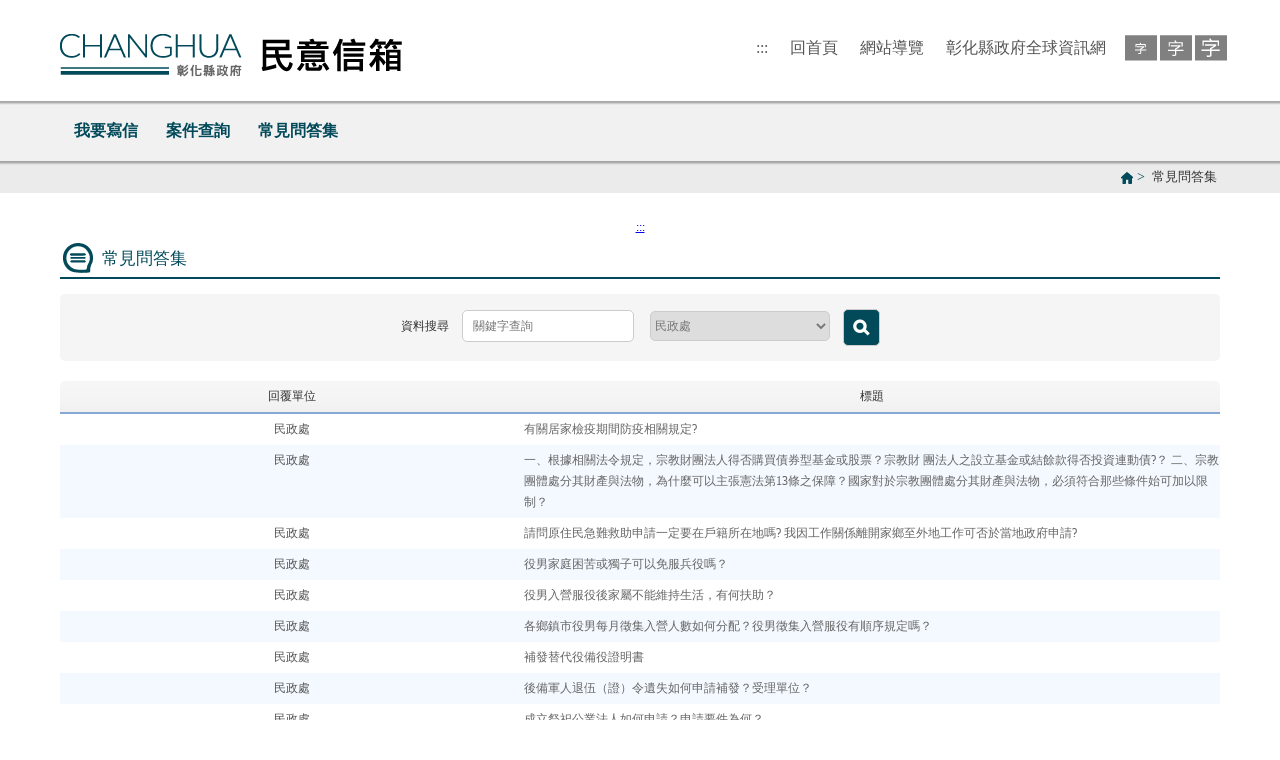

--- FILE ---
content_type: text/html; charset=utf-8
request_url: https://cmail.chcg.gov.tw/chcg_cmail/ap/06faq_a_01.aspx?schstr=&station=2&page=1
body_size: 13047
content:


<!DOCTYPE html>

<html lang="zh-hant">
<head><meta http-equiv="Content-Type" content="text/html; charset=utf-8" /><meta name="format-detection" content="telephone=no" /><meta name="viewport" content="width=device-width, initial-scale=1.0, maximum-scale=1.0, user-scalable=0" /><title>
	常見問答集-彰化縣政府線上民意信箱服務平台
</title>
  
    <script type="text/javascript">
<!--
    function MM_swapImgRestore() { //v3.0
        var i, x, a = document.MM_sr; for (i = 0; a && i < a.length && (x = a[i]) && x.oSrc; i++) x.src = x.oSrc;
    }
    function MM_preloadImages() { //v3.0
        var d = document; if (d.images) {
            if (!d.MM_p) d.MM_p = new Array();
            var i, j = d.MM_p.length, a = MM_preloadImages.arguments; for (i = 0; i < a.length; i++)
                if (a[i].indexOf("#") != 0) { d.MM_p[j] = new Image; d.MM_p[j++].src = a[i]; }
        }
    }

    function MM_findObj(n, d) { //v4.01
        var p, i, x; if (!d) d = document; if ((p = n.indexOf("?")) > 0 && parent.frames.length) {
            d = parent.frames[n.substring(p + 1)].document; n = n.substring(0, p);
        }
        if (!(x = d[n]) && d.all) x = d.all[n]; for (i = 0; !x && i < d.forms.length; i++) x = d.forms[i][n];
        for (i = 0; !x && d.layers && i < d.layers.length; i++) x = MM_findObj(n, d.layers[i].document);
        if (!x && d.getElementById) x = d.getElementById(n); return x;
    }

    function MM_swapImage() { //v3.0
        var i, j = 0, x, a = MM_swapImage.arguments; document.MM_sr = new Array; for (i = 0; i < (a.length - 2) ; i += 3)
            if ((x = MM_findObj(a[i])) != null) { document.MM_sr[j++] = x; if (!x.oSrc) x.oSrc = x.src; x.src = a[i + 2]; }
    }
    //-->
    </script>
    
    <link href="https://cmail.chcg.gov.tw/chcg_cmail/css/s.css?ver=20221106" rel="stylesheet" type="text/css" title="SmallText" media="screen,print">
    <link href="https://cmail.chcg.gov.tw/chcg_cmail/css/m.css?ver=20221106" rel="stylesheet" type="text/css" title="MediumText" media="screen,print">
    <link href="https://cmail.chcg.gov.tw/chcg_cmail/css/l.css?ver=20221106" rel="stylesheet" type="text/css" title="LargeText" media="screen,print">


    <!--20160321-->
    <!--[if gte IE 10]><!-->
    <link href="https://cmail.chcg.gov.tw/chcg_cmail/css-new/main-frme.css?ver=20221106" rel="stylesheet" type="text/css" />
    <link href="https://cmail.chcg.gov.tw/chcg_cmail/css-new/pages-frme.css?ver=20230918" rel="stylesheet" type="text/css" />
    <!--<![endif]-->

    <!--[if lt IE 10]>   
   <link href="https://cmail.chcg.gov.tw/chcg_cmail/css-new/main-frme-ie9.css?ver=20221106" rel="stylesheet" type="text/css" />   
   <link href="https://cmail.chcg.gov.tw/chcg_cmail/css-new/pages-frme-ie9.css?ver=20221106" rel="stylesheet" type="text/css" />
   <![endif]-->

    <link rel="shortcut icon" href="https://cmail.chcg.gov.tw/chcg_cmail/images-new/favicon.ico" />

    <script src="https://cmail.chcg.gov.tw/chcg_cmail/js-new/jquery-1.10.1.min.js"></script>
    <script src="https://cmail.chcg.gov.tw/chcg_cmail/js-new/top-scrolltopcontrol.js"></script>

    <!--背景-->
    <script src="https://cmail.chcg.gov.tw/chcg_cmail/js-new/parallax.js"></script>
    <script>
        //$('.parallax-window').parallax({ imageSrc: '../images-new/pages-bg.jpg' });
        //$('.parallax-mirror img').attr('alt', '背景圖');
    </script>

    <!-- mobile menu -->
    <!--[if gte IE 10]><!-->
    <link rel="stylesheet" type="text/css" href="https://cmail.chcg.gov.tw/chcg_cmail/css-new/mobile-menu.css?ver=20221106" />
    <!--<![endif]-->

    <!--[if lt IE 10]>
   <link rel="stylesheet" type="text/css" href="https://cmail.chcg.gov.tw/chcg_cmail/css-new/mobile-menu-ie9.css?ver=20221106" />   
   <![endif]-->
    <script src="https://cmail.chcg.gov.tw/chcg_cmail/js-new/mobile-menu.js"></script>

    <script src="https://cmail.chcg.gov.tw/chcg_cmail/js/font.js"></script>
    
    <noscript>
        本Script功能提供瀏覽字級大小的變更，若您的瀏覽器不支援此項功能，建議您可使用瀏覽器上方的工具列【檢視→字型】來變換字級大小的功能。
    </noscript>
    

    <style>
        .sr-only {
  position: absolute;
  width: 1px;
  height: 1px;
  padding: 0;
  margin: -1px;
  overflow: hidden;
  clip: rect(0, 0, 0, 0);
  border: 0;
}
.sr-only-focusable:active,
.sr-only-focusable:focus {
  position: static;
  width: auto;
  height: auto;
  margin: 0;
  overflow: visible;
  clip: auto;
}

    </style>
</head>
<body>
    <noscript>
        <div style="float: left; color: #f00;">
            很抱歉，網站的某些功能在JavaScript沒有啟用的狀態下無法正常使用。
        </div>
    </noscript>
    <a id="skiplink-container" href="#hypAccesskeyC" class="skiplink" title="跳到主要內容">跳到主要內容</a>
    <div class="container-main">
        <div class="mp-pusher" id="mp-pusher">


            <div class="scroller">
                
<div id="head-mobile">
    <div id="head-logo-mobile">
        <a href="https://cmail.chcg.gov.tw/chcg_cmail/index.aspx" class="head-logo-mobile" title="移至彰化縣政府 線上民意信箱"><h1>彰化縣政府 線上民意信箱</h1></a>
    </div>
    <!--head-logo-->
    <a href="#" id="trigger" class="menu-trigger" title="手機版選單" role="button">Menu</a>
                <!-- mp-menu -->
            <nav id="mp-menu" class="mp-menu" title="手機功能導覽列">
                 <div class="mp-level">
                   <a class="mp-back m-r-link" href="https://cmail.chcg.gov.tw/chcg_cmail/index.aspx" title="移至彰化縣政府 線上民意信箱">彰化縣政府 線上民意信箱 </a>
                    <ul>
                        <li class="icon icon-single-left">
                            <a href="https://cmail.chcg.gov.tw/chcg_cmail/index.aspx" title="移至首頁">首頁 </a>
                        </li>
                        <!-- 0 -->

                        <li class="icon icon-arrow-right link-next">
                            <a href="https://cmail.chcg.gov.tw/chcg_cmail/ap/01wri_a_01.aspx" title="移至我要寫信">我要寫信 </a>
                        </li>

                        <li class="icon icon-arrow-right link-next">
                            <a href="https://cmail.chcg.gov.tw/chcg_cmail/ap/02sea_a_01.aspx" title="移至案件查詢">案件查詢 </a>
                        </li>

                        <!--
                        <li class="icon icon-arrow-right link-next">
                           <a href="ap/05mail_a_01.asp"> 未確認信件區 </a>
                        </li>  
                        -->

                        <li class="icon icon-arrow-right link-next">
                            <a href="https://cmail.chcg.gov.tw/chcg_cmail/ap/06faq_a_01.aspx" title="移至常見問答集">常見問答集 </a>
                        </li>


                    </ul>

                </div>
            </nav>
            <!-- /mp-menu -->
</div>
<!--head-content-->


<header id="head-frame">
    <div id="head-frame-mid">
        <div id="head-logo">
            <a href="https://cmail.chcg.gov.tw/chcg_cmail/index.aspx" class="head-logo" title="移至彰化縣政府 線上民意信箱"><h1>彰化縣政府 線上民意信箱</h1></a>
        </div>
        <!--head-logo-->

        <div id="head-button">
            <nav id="head-guide" title="上方選單導覽列">
                <ul>
                    <li><a href="#AU" id="AU" title="上方選單" accesskey="U">:::</a> </li>
                    <li><a href="https://cmail.chcg.gov.tw/chcg_cmail/index.aspx" title="移至彰化縣政府 線上民意信箱">回首頁</a></li>
                    <li><a href="https://cmail.chcg.gov.tw/chcg_cmail/ap/sitemap.aspx" title="移至網站導覽">網站導覽</a></li>
                    <li><a href="http://www.chcg.gov.tw/" title="移至彰化縣政府全球資訊網(另開新視窗)" target="_blank">彰化縣政府全球資訊網</a></li>
                </ul>

            </nav>
            <!--head-guide-->

            <div class="page-set-size-block">
                <a href="javascript:void(0);" class="small-word" onclick="setActiveStyleSheet('SmallText', 1);fontline('wstyle');return false;" onkeypress="setActiveStyleSheet('SmallText', 1);fontline('wstyle');return false;" title="字級設定：小號字級" role="button">
                    <img src="../images-new/menu_font_s.png" alt="小" name="fss" id="fss"></a>
                <a href="javascript:void(0);" class="medium-word" onclick="setActiveStyleSheet('MediumText', 1);fontline('wstyle');return false;" onkeypress="setActiveStyleSheet('MediumText', 1);fontline('wstyle');return false;" title="字級設定：中號字級" role="button">
                    <img src="../images-new/menu_font_m_ov.png" alt="中" name="fsm" id="fsm"></a>
                <a href="javascript:void(0);" class="large-word" onclick="setActiveStyleSheet('LargeText', 1);fontline('wstyle');return false;" onkeypress="setActiveStyleSheet('LargeText', 1);fontline('wstyle');return false;" title="字級設定：大號字級" role="button">
                    <img src="../images-new/menu_font_l.png" alt="大" name="fsl" id="fsl"></a>
            </div>



        </div>
    <!--head-button-->
    </div>
</header>
<!--head-frame-->

<div id="head-menu">
    <nav id="head-menu-mid" title="功能選單導覽列">
        <ul class="nav shadow clearfix nojs" id="menu">
            <li><a href="https://cmail.chcg.gov.tw/chcg_cmail/ap/01wri_a_01.aspx" title="移至我要寫信">我要寫信 </a></li>
            <li><a href="https://cmail.chcg.gov.tw/chcg_cmail/ap/02sea_a_01.aspx" title="移至案件查詢">案件查詢 </a></li>
            <!--
          <li> <a href="https://cmail.chcg.gov.tw/chcg_cmail/ap/05mail_a_01.asp"> 未確認信件區 </a> </li>
-->
            <li><a href="https://cmail.chcg.gov.tw/chcg_cmail/ap/06faq_a_01.aspx" title="移至常見問答集">常見問答集 </a></li>
        </ul>
    </nav>
</div>


<!-- head -->



                
                <form method="post" action="./06faq_a_01.aspx?schstr=&amp;station=2&amp;page=1" id="form1">
<div class="aspNetHidden">
<input type="hidden" name="__EVENTTARGET" id="__EVENTTARGET" value="" />
<input type="hidden" name="__EVENTARGUMENT" id="__EVENTARGUMENT" value="" />
<input type="hidden" name="__VIEWSTATE" id="__VIEWSTATE" value="/wEPDwULLTIwODQyNDkwMzUPZBYCZg9kFgICAg9kFgICAw9kFgJmD2QWAmYPZBYGAgMPEGQQFSEOPT3oq4vpgbjmk4c9PT0J5rCR5pS/6JmVCeiyoeaUv+iZlQnlu7roqK3omZUY57aT5r+f5pqo57ag6IO955m85bGV6JmVCeaVmeiCsuiZlQnlt6Xli5nomZUJ5Lqk6YCa6JmVD+awtOWIqeizh+a6kOiZlRjln47luILmmqjop4DlhYnnmbzlsZXomZUJ5Zyw5pS/6JmVCei+sualreiZlQnnpL7mnIPomZUJ5Yue5bel6JmVD+mdkuW5tOeZvOWxleiZlQnmlrDogZ7omZUJ6KGM5pS/6JmVCeioiOeVq+iZlQnmlL/poqjomZUJ5Lq65LqL6JmVCeS4u+ioiOiZlQnorablr5/lsYAJ6KGb55Sf5bGAD+WcsOaWueeoheWLmeWxgA/[base64]/cXVlX3Nubz00NTAxOCvmnInpl5zlsYXlrrbmqqLnlqvmnJ/plpPpmLLnlqvnm7jpl5zopo/lrpo/K+aciemXnOWxheWutuaqoueWq+acn+mWk+mYsueWq+ebuOmXnOimj+Wumj9kAgEPZBYCZg8VBAnmsJHmlL/[base64]/lnIvlrrblsI3mlrzlrpfmlZnlnJjpq5TomZXliIblhbbosqHnlKLoiIfms5XnianvvIzlv4XpoIjnrKblkIjpgqPkupvmop3ku7blp4vlj6/liqDku6XpmZDliLbvvJ/[base64]/lnIvlrrblsI3mlrzlrpfmlZnlnJjpq5TomZXliIblhbbosqHnlKLoiIfms5XnianvvIzlv4XpoIjnrKblkIjpgqPkupvmop3ku7blp4vlj6/liqDku6XpmZDliLbvvJ9kAgIPZBYCZg8VBAnmsJHmlL/omZUdMDZmYXFfYV8wMi5hc3B4P3F1ZV9zbm89NDQzMzmLAeiri+WVj+WOn+S9j+awkeaApembo+aVkeWKqeeUs+iri+S4gOWumuimgeWcqOaItuexjeaJgOWcqOWcsOWXjj8NCuaIkeWboOW3peS9nOmXnOS/gumboumWi+WutumEieiHs+WkluWcsOW3peS9nOWPr+WQpuaWvOeVtuWcsOaUv+W6nOeUs+iriz+LAeiri+WVj+WOn+S9j+awkeaApembo+aVkeWKqeeUs+iri+S4gOWumuimgeWcqOaItuexjeaJgOWcqOWcsOWXjj8NCuaIkeWboOW3peS9nOmXnOS/gumboumWi+WutumEieiHs+WkluWcsOW3peS9nOWPr+WQpuaWvOeVtuWcsOaUv+W6nOeUs+iriz9kAgMPZBYCZg8VBAnmsJHmlL/[base64]/cXVlX3Nubz00Mzg2Nj/lvbnnlLflhaXnh5/mnI3lvbnlvozlrrblsazkuI3og73ntq3mjIHnlJ/mtLvvvIzmnInkvZXmibbliqnvvJ8/5b2555S35YWl54ef5pyN5b255b6M5a625bGs5LiN6IO957at5oyB55Sf5rS777yM5pyJ5L2V5om25Yqp77yfZAIFD2QWAmYPFQQJ5rCR5pS/[base64]/mnIjlvrXpm4blhaXnh5/kurrmlbjlpoLkvZXliIbphY3vvJ/lvbnnlLflvrXpm4blhaXnh5/mnI3lvbnmnInpoIbluo/opo/lrprll47vvJ9kAgYPZBYCZg8VBAnmsJHmlL/omZUdMDZmYXFfYV8wMi5hc3B4P3F1ZV9zbm89NDM4NjQe6KOc55m85pu/5Luj5b255YKZ5b256K2J5piO5pu4HuijnOeZvOabv+S7o+W9ueWCmeW9ueitieaYjuabuGQCBw9kFgJmDxUECeawkeaUv+iZlR0wNmZhcV9hXzAyLmFzcHg/cXVlX3Nubz00Mzg2Mkjlvozlgpnou43kurrpgIDkvI3vvIjorYnvvInku6TpgbrlpLHlpoLkvZXnlLPoq4voo5znmbzvvJ/lj5fnkIbllq7kvY3vvJ9I5b6M5YKZ6LuN5Lq66YCA5LyN77yI6K2J77yJ5Luk6YG65aSx5aaC5L2V55Sz6KuL6KOc55m877yf5Y+X55CG5Zau5L2N77yfZAIID2QWAmYPFQQJ5rCR5pS/6JmVHTA2ZmFxX2FfMDIuYXNweD9xdWVfc25vPTQzODYwPOaIkOeri+elreelgOWFrOalreazleS6uuWmguS9leeUs+iri++8n+eUs+iri+imgeS7tueCuuS9le+8nzzmiJDnq4vnpa3npYDlhazmpa3ms5XkurrlpoLkvZXnlLPoq4vvvJ/nlLPoq4vopoHku7bngrrkvZXvvJ9kAgkPZBYCZg8VBAnmsJHmlL/[base64]/5bqc5rCR5pS/5Zau5L2N55Sz5aCx5LmL56We5piO5pyD77yM5YW25omA5pyJ5Zyf5Zyw5oiW5bu654mp77yM5aaC5pyq5ZCR5Zyw5pS/[base64]/[base64]" />
</div>

<script type="text/javascript">
//<![CDATA[
var theForm = document.forms['form1'];
if (!theForm) {
    theForm = document.form1;
}
function __doPostBack(eventTarget, eventArgument) {
    if (!theForm.onsubmit || (theForm.onsubmit() != false)) {
        theForm.__EVENTTARGET.value = eventTarget;
        theForm.__EVENTARGUMENT.value = eventArgument;
        theForm.submit();
    }
}
//]]>
</script>



<script src="/chcg_cmail/ScriptResource.axd?d=1LGy9WUFiOFFiBj2XKq0n_0EUM5o50LIkO9nSl4e7QN8kFATqqo2qzrhDpFB94mcqhT3hzWLrC13lm5BFGKR4Tt1iUoBgIoF53n2TO844PyVHdQ3z0lboKTewa3ynqMSmh3wM130TO3tiskKxcDn2bjrKXIcUZEjP8dGCXUL9QgDHoDlarHUzFgIY4t5DGUX0&amp;t=5c0e0825" type="text/javascript"></script>
<script type="text/javascript">
//<![CDATA[
if (typeof(Sys) === 'undefined') throw new Error('ASP.NET Ajax 用戶端架構無法載入。');
//]]>
</script>

<div class="aspNetHidden">

	<input type="hidden" name="__VIEWSTATEGENERATOR" id="__VIEWSTATEGENERATOR" value="62F1B3A2" />
	<input type="hidden" name="__EVENTVALIDATION" id="__EVENTVALIDATION" value="/wEdACTu8p96q13MaLr+AeIRA1dQ8OoFfR6MQ1dOoKyXWPbTV3ZJYOFPrY03/zO84zi6mXtbCsd0n0bhA3Dg9JgHvRpVJEdpEhtC9gN7/IbzYV9Favcfk2u9Rkj36fEYYvDmD+Te/bw4o2vpZJ/Lodufggohr2hkYm8HzzgAZu6ckMWeP+UkW4HXfJ+4nGjhfeQsiVvBFg9iEBz4dwNpMWGaXjKibQH0XDJZ98FS2OAtD3/Dewcmh8xmLuwkV9JmtD51uKnn5xLRs4EpdLzwY0nFOy7qu7QMa0jLcp5fupnubHmy+LjhId18dMEvq/hRnebALIwMViWxl3LnZ/oKbYnuBqIQx2Gz/GO9jLuwCVbSRqFfaAtAi2WV5y7rgoiRp8kAZcVE/qGn3d6fcl9GQvrHw/maFT9LCJfYGldqsz2oi/fox9MFWytVqLyae4wroN+UbNphmZfQ6HScSEGyG3Zg/[base64]/V2/I43H1xWAO2praR7dtdVhIzsH1abZJBH16OmMppifS6NRfHMePKqWHEOIxnjtMGmNgl06MQ==" />
</div>
                     
                    
    <div id="location-frame">
        <div id="location-frame-mid">

            <div class="location-block">
                <a href="https://cmail.chcg.gov.tw/chcg_cmail/index.aspx" class="home" title="回首頁">首頁 </a>&gt; <a href="https://cmail.chcg.gov.tw/chcg_cmail/ap/06faq_a_01.aspx" title="移至案件查詢">常見問答集</a>
            </div>

        </div>
    </div>
    <!--location-frame-->

    <div id="ContentPlaceHolder1_UpdatePanel1">
	


            <div class="pages-content">
                <div class="pages-content-mid">
                    <a href="#hypAccesskeyC" id="hypAccesskeyC" title="中間主要內容區" accesskey="C" class="accesskey-hide">:::</a>
                    <div class="pages-title-04">
                        <h2>常見問答集</h2>
                    </div>
                    <!--pages-title-->

                    <div class="pg-06-qa">
                        <div class="search-from arc">
                            <div class="text">
                                <label for="schstr">資料搜尋</label>
                            </div>
                            <div class="search-key">
                                <input name="ctl00$ContentPlaceHolder1$schstr" type="text" id="ContentPlaceHolder1_schstr" title="關鍵字查詢" placeholder="關鍵字查詢" />
                            </div>

                            <div class="search-select">
                                <label for="station">選擇單位</label>
                                <select name="ctl00$ContentPlaceHolder1$station" id="station">
		<option value="">==請選擇===</option>
		<option selected="selected" value="2">民政處</option>
		<option value="3">財政處</option>
		<option value="4">建設處</option>
		<option value="47">經濟暨綠能發展處</option>
		<option value="5">教育處</option>
		<option value="6">工務處</option>
		<option value="51">交通處</option>
		<option value="43">水利資源處</option>
		<option value="38">城市暨觀光發展處</option>
		<option value="32">地政處</option>
		<option value="7">農業處</option>
		<option value="8">社會處</option>
		<option value="9">勞工處</option>
		<option value="49">青年發展處</option>
		<option value="11">新聞處</option>
		<option value="12">行政處</option>
		<option value="13">計畫處</option>
		<option value="17">政風處</option>
		<option value="15">人事處</option>
		<option value="16">主計處</option>
		<option value="23">警察局</option>
		<option value="25">衛生局</option>
		<option value="24">地方稅務局</option>
		<option value="26">環境保護局</option>
		<option value="30">消防局</option>
		<option value="27">文化局</option>
		<option value="50">消費者保護官</option>
		<option value="46">動物防疫所</option>
		<option value="14">法制處</option>
		<option value="44">工商發展投資策進會</option>
		<option value="22">縣長室</option>
		<option value="48">秘書長室</option>

	</select>
                            </div>

                            <div class="search-button">
                                <a id="cmdQuery" class="search-bu arc" role="button" href="javascript:__doPostBack(&#39;ctl00$ContentPlaceHolder1$cmdQuery&#39;,&#39;&#39;)">查詢</a>
                            </div>
                        </div>
                    </div>

                    <div class="d-list-frame ht20">
                        <ul class="ti-rom rom-450 list"  style="width:100%;">
                            <li style="width:100%;">
                                <div style="width:40%;">回覆單位</div>

                                <div style="width:60%;">標題 </div>
                            </li>
                        </ul>

                        <ul class="data-rom list" style="width:100%;">
                            
                                    <li style="width:100%;">
                                        <div style="width:40%; ">民政處 </div>

                                        <div  style="width:60%;text-align:left;"><a href="06faq_a_02.aspx?que_sno=45018" title="移至有關居家檢疫期間防疫相關規定?">有關居家檢疫期間防疫相關規定?</a> </div>
                                    </li>
                                
                                    <li style="width:100%;">
                                        <div style="width:40%; ">民政處 </div>

                                        <div  style="width:60%;text-align:left;"><a href="06faq_a_02.aspx?que_sno=44384" title="移至一、根據相關法令規定，宗教財團法人得否購買債券型基金或股票？宗教財  團法人之設立基金或結餘款得否投資連動債?？
二、宗教團體處分其財產與法物，為什麼可以主張憲法第13條之保障？國家對於宗教團體處分其財產與法物，必須符合那些條件始可加以限制？">一、根據相關法令規定，宗教財團法人得否購買債券型基金或股票？宗教財  團法人之設立基金或結餘款得否投資連動債?？
二、宗教團體處分其財產與法物，為什麼可以主張憲法第13條之保障？國家對於宗教團體處分其財產與法物，必須符合那些條件始可加以限制？</a> </div>
                                    </li>
                                
                                    <li style="width:100%;">
                                        <div style="width:40%; ">民政處 </div>

                                        <div  style="width:60%;text-align:left;"><a href="06faq_a_02.aspx?que_sno=44339" title="移至請問原住民急難救助申請一定要在戶籍所在地嗎?
我因工作關係離開家鄉至外地工作可否於當地政府申請?">請問原住民急難救助申請一定要在戶籍所在地嗎?
我因工作關係離開家鄉至外地工作可否於當地政府申請?</a> </div>
                                    </li>
                                
                                    <li style="width:100%;">
                                        <div style="width:40%; ">民政處 </div>

                                        <div  style="width:60%;text-align:left;"><a href="06faq_a_02.aspx?que_sno=43868" title="移至役男家庭困苦或獨子可以免服兵役嗎？">役男家庭困苦或獨子可以免服兵役嗎？</a> </div>
                                    </li>
                                
                                    <li style="width:100%;">
                                        <div style="width:40%; ">民政處 </div>

                                        <div  style="width:60%;text-align:left;"><a href="06faq_a_02.aspx?que_sno=43866" title="移至役男入營服役後家屬不能維持生活，有何扶助？">役男入營服役後家屬不能維持生活，有何扶助？</a> </div>
                                    </li>
                                
                                    <li style="width:100%;">
                                        <div style="width:40%; ">民政處 </div>

                                        <div  style="width:60%;text-align:left;"><a href="06faq_a_02.aspx?que_sno=43865" title="移至各鄉鎮市役男每月徵集入營人數如何分配？役男徵集入營服役有順序規定嗎？">各鄉鎮市役男每月徵集入營人數如何分配？役男徵集入營服役有順序規定嗎？</a> </div>
                                    </li>
                                
                                    <li style="width:100%;">
                                        <div style="width:40%; ">民政處 </div>

                                        <div  style="width:60%;text-align:left;"><a href="06faq_a_02.aspx?que_sno=43864" title="移至補發替代役備役證明書">補發替代役備役證明書</a> </div>
                                    </li>
                                
                                    <li style="width:100%;">
                                        <div style="width:40%; ">民政處 </div>

                                        <div  style="width:60%;text-align:left;"><a href="06faq_a_02.aspx?que_sno=43862" title="移至後備軍人退伍（證）令遺失如何申請補發？受理單位？">後備軍人退伍（證）令遺失如何申請補發？受理單位？</a> </div>
                                    </li>
                                
                                    <li style="width:100%;">
                                        <div style="width:40%; ">民政處 </div>

                                        <div  style="width:60%;text-align:left;"><a href="06faq_a_02.aspx?que_sno=43860" title="移至成立祭祀公業法人如何申請？申請要件為何？">成立祭祀公業法人如何申請？申請要件為何？</a> </div>
                                    </li>
                                
                                    <li style="width:100%;">
                                        <div style="width:40%; ">民政處 </div>

                                        <div  style="width:60%;text-align:left;"><a href="06faq_a_02.aspx?que_sno=43859" title="移至已向直轄市、縣（市）政府民政單位申報之神明會，其所有土地或建物，如未向地政事務所申請登記，如何處理？">已向直轄市、縣（市）政府民政單位申報之神明會，其所有土地或建物，如未向地政事務所申請登記，如何處理？</a> </div>
                                    </li>
                                
                        </ul>
                    </div>
                    <div class="page">
                        <a href='06faq_a_01.aspx?schstr=&station=2&page=1' class='page-prev-b' title='移至最前頁' >最前頁</a><b>1</b><a href='06faq_a_01.aspx?schstr=&station=2&page=2' title='移至2'  >2</a><a href='06faq_a_01.aspx?schstr=&station=2&page=3' title='移至3'  >3</a><a href='06faq_a_01.aspx?schstr=&station=2&page=2' class='page-next' title='移至下一頁'  >下一頁</a><a href='06faq_a_01.aspx?schstr=&station=2&page=3' class='page-next-b' title='移至最末頁'  >最末頁</a>

                    </div>
                </div>
            </div>
            <!--pages-content-->
        
</div>

                </form>
                
<footer id="foot-frame">
<a href="#AZ" id="AZ" title="下方網站資訊區" accesskey="Z" style="color: #FFF;">:::</a>
    <div id="foot-frame-mid">
        
        <div class="foot-content">
            <div class="foot-date">
			
                <small>更新日期：2022/10/4　</small><small>瀏覽人數：4584319　</small>
            </div>

            <div class="foot-add">
                <small>本府總機： (04)722-2151 （代表號）</small>
                <small>地址：彰化市50001中山路二段416號 <a href="https://maps.google.com.tw/maps?q=%E5%BD%B0%E5%8C%96%E5%B8%82%E4%B8%AD%E5%B1%B1%E8%B7%AF%E4%BA%8C%E6%AE%B5416%E8%99%9F&amp;hl=zh-TW&amp;ie=UTF8&amp;ll=24.075384,120.542464&amp;spn=0.006945,0.011458&amp;sll=23.63446,120.970459&amp;sspn=6.800584,7.042236&amp;brcurrent=3,0x346938e5f385d5a1:0xe2e6f2408b5b01db,0,0x3469491eb5791475:0xd6e84b58ba347f27&amp;z=17" target="_blank" title="Google Map 縣府位置圖(另開新視窗)">
                    <img src="/images-new/googlemap.gif" alt="Google Map Icon"></a> </small>
            </div>

            <div class="foot-text">
                <small>請用Chrome版本 觀看本網站 </small>
                <br>
                <small>本網站為彰化縣政府版權所有，未經允許，不得以任何形式複製和採用 </small>
            </div>

            <div class="foot-copyright">
                <small>Copyright © 2013 Changhua County Government. All rights reserved. </small>
            </div>

        </div>
        <!--foot-content-->


        <div class="foot-button">
            <a href="https://www.chcg.gov.tw/ch/security.asp" class="btn-bu" title="移至資訊安全宣告">資訊安全宣告 </a>
        </div>
        <!--foot-button-->


        <div class="foot-qr">
            

            <a href="https://accessibility.moda.gov.tw/Applications/Detail?category=20231218104541" target="_blank" title="無障礙標章(另開新視窗)">
                <img src="https://cmail.chcg.gov.tw/chcg_cmail/images/footer_AA.png" alt="無障礙標章2AA">
            </a>
            
            
        </div>
        <!--foot--->

    </div>
</footer>

                <script type="text/JavaScript">
                    var mytt = getCookie('wstyle');
                    //alert(mytt);
                    if (mytt == '') {
                        setActiveStyleSheet('MediumText', 1); fontline('wstyle');
                    }
                    else {
                        setActiveStyleSheet(getCookie('wstyle'), 0); fontline('wstyle');
                    }
                </script>
                <noscript>
本Script功能提供紀錄使用者所選擇瀏覽字級大小的Cookie值，若您的瀏覽器不支援此項功能，也不影響你閱讀本網站資訊。
</noscript>
            </div>
            <!--/scroller -->
        </div>
        <!-- /pusher -->
    </div>
    <!-- /container -->

    <script src="https://cmail.chcg.gov.tw/chcg_cmail/js-new/mobile-mlpushmenu.js"></script>
    <script src="https://cmail.chcg.gov.tw/chcg_cmail/js-new/mobile-classie.js"></script>
    <script>
        new mlPushMenu(document.getElementById('mp-menu'), document.getElementById('trigger'), {
            type: 'cover'
        });
        
    </script>
	<script src="https://challenges.cloudflare.com/turnstile/v0/api.js" async defer></script>
    <div id="topcontrol" title="回置端" style="position: fixed; bottom: 20px; right: 20px; opacity: 0; cursor: pointer;">
        <div class="top-bu">回置端 </div>
    </div>
</body>
</html>


--- FILE ---
content_type: text/css
request_url: https://cmail.chcg.gov.tw/chcg_cmail/css/s.css?ver=20221106
body_size: 186
content:
.pages-content-mid{line-height:1.5rem;font-size:0.75rem;}
.content10 a{line-height:1.5rem;}
.w_3{line-height:1.5rem;}


--- FILE ---
content_type: text/css
request_url: https://cmail.chcg.gov.tw/chcg_cmail/css/m.css?ver=20221106
body_size: 186
content:
.pages-content-mid{line-height:2rem;font-size:1rem;}
.content10 a{line-height:1.75rem;}
.w_3{line-height:1.75rem;}


--- FILE ---
content_type: text/css
request_url: https://cmail.chcg.gov.tw/chcg_cmail/css/l.css?ver=20221106
body_size: 186
content:
.pages-content-mid{line-height:2.5rem;font-size:1.25rem;}
.content10 a{line-height:2rem;}
.w_3{line-height:2rem;}


--- FILE ---
content_type: text/css
request_url: https://cmail.chcg.gov.tw/chcg_cmail/css-new/main-frme.css?ver=20221106
body_size: 5571
content:


@charset "utf-8";
/* 20160322 */

body {
    font-family: \5FAE\8EDF\6B63\9ED1\9AD4, SealmemoryHeader, "DFKai-sb", "Microsoft JhengHei", serif;
    font-size: 100%;
    line-height: 25px;
    font-weight: normal;
    color: #555;
    text-decoration: none;
    background-color: #fff;
}

span {
    font-family: \5FAE\8EDF\6B63\9ED1\9AD4, SealmemoryHeader,"Microsoft JhengHei", serif;
}

/*
  a{color: #555;text-decoration: none;}  
  a:hover{color: #e44d26;}
  */

body, html {
    height: 100%;
}

html, body, div, ul, ol, li, dl, dt, dd, h1, h2, h3, h4, h5, h6, pre, form, p, blockquote, fieldset, input {
    margin: 0;
    padding: 0;
}

h1, h2, h3, h4, h5, h6, pre, code, address, caption, cite, code, em, strong, th {
    font-size: 1em;
    font-weight: normal;
    font-style: normal;
}

abbr, acronym {
    border: 0;
}

ul, ol {
    list-style: none;
}

fieldset, img {
    border: none;
}

#container-frame {
    width: 100%;
    display: block;
}

/* bu-top */

.top-bu {
    width: 40px;
    height: 35px;
    background-image: url(../images-new/q-bu-top.png?ver=20221106);
    background-repeat: no-repeat;
    background-position: left top;
    display: block;
    font-size: 0;
}

    .top-bu:hover {
        background-position: left bottom;
    }


/*------------------------ head css  ---------------------------*/

#head-frame {
    width: 100%;
    display: block;
    float: left;
    background-color: #fff;
    text-align: center;
}

@media (min-width: 881px) {
    #head-frame {
        display: inline-block;
    }
}

@media (max-width: 880px) {
    #head-frame {
        display: none;
    }
}

#head-frame-mid {
    display: block;
    margin-left: auto;
    margin-right: auto;
    position: relative;
}

@media only screen and (min-width: 1201px) {
    #head-frame-mid {
        width: 1160px;
    }
}

@media only screen and (min-width: 991px) and (max-width: 1200px) {
    #head-frame-mid {
        width: 990px;
    }
}

@media only screen and (min-width: 0px) and (max-width: 991px) {
    #head-frame-mid {
        width: 95%;
    }
}


/* logo */

#head-frame #head-logo {
    width: 342px;
    height: 100px;
    display: block;
    float: left;
}

    #head-frame #head-logo .head-logo {
        width: 342px;
        height: 100px;
        display: block;
        float: left;
        background-image: url(../images-new/head-logo_1080117c.png?ver=20221106);
        background-repeat: no-repeat;
        background-position: left top;
        font-size: 0;
    }

/* head-button */

#head-button {
    height: 100px;
    display: block;
    float: right;
}

@media only screen and (min-width: 990px) {
    #head-button {
    }

        #head-button #head-guide li a {
            font-size: 100%;
        }

        #head-button #head-setting .languages {
            width: 240px;
        }

            #head-button #head-setting .languages li {
                width: 70px;
                margin-left: 5px;
                margin-right: 5px;
            }
}

@media only screen and (min-width: 0px) and (max-width: 989px) {
    #head-button {
    }

        #head-button #head-guide li a {
            font-size: 85%;
        }

        #head-button #head-setting .languages {
            width: 190px;
        }

            #head-button #head-setting .languages li {
                width: 55px;
                margin-left: 2px;
                margin-right: 2px;
            }
}

#head-button #head-guide {
    width: 450px;
    display: block;
    float: left;
    text-align: right;
    margin-top: 35px;
}

    #head-button #head-guide li {
        margin-right: 2%;
        margin-left: 2%;
        display: inline-block;
    }

        #head-button #head-guide li a {
            line-height: 25px;
            font-weight: normal;
            color: #555;
            text-decoration: none;
        }

            #head-button #head-guide li a:hover {
                color: #e44d26;
            }

.page-set-size-block {
    padding: 34px 0px;
    display: flex;
    justify-content: flex-end;
    align-items: center;
    font-size: 0.9rem;
}
    /* line 7, ../sass/page-set-size.scss */
    .page-set-size-block .small-word, .page-set-size-block .medium-word, .page-set-size-block .large-word {
        display: inline-block;
        background-size: 100% auto;
        background-repeat: no-repeat;
        width: 25px;
        height: 25px;
        margin-left: 10px;
    }

/**/
#head-button #head-setting {
    width: 100px;
    height: 25px;
    display: block;
    float: left;
    text-align: right;
    margin-top: 35px;
    margin-left: 15px;
}


    /* 級數設定 */
    #head-button #head-setting .series {
        width: 100px;
        height: 25px;
        display: inline-block;
        text-align: right;
        float: right;
    }

        #head-button #head-setting .series img {
            width: 32px;
            height: 25px;
            display: block;
            float: right;
        }

/*----------------- menu -----------------*/

#head-menu-home {
    width: 100%;
    display: block;
    background-color: #f1f1f1;
    float: left;
    text-align: center;
    border-top-width: 1px;
    border-top-style: solid;
    border-top-color: #FFF;
    background-image: url(../images-new/location-frame-bg.png?ver=20221106);
    background-repeat: repeat-x;
    background-position: left top;
}


#head-menu {
    width: 100%;
    display: block;
    background-color: #f1f1f1;
    float: left;
    text-align: center;
    border-top-width: 1px;
    border-top-style: solid;
    border-top-color: #FFF;
    background-image: url(../images-new/location-frame-bg.png?ver=20221106);
    background-repeat: repeat-x;
    background-position: left top;
}


@media (min-width: 881px) {
    #head-menu {
        display: inline-block;
    }
}

@media (max-width: 880px) {
    #head-menu {
        display: none;
    }
}

#head-menu-mid {
    display: block;
    margin-right: auto;
    margin-left: auto;
}

.head-menu-mid-h10 {
    height: 10px;
}

@media only screen and (min-width: 1201px) {
    #head-menu-mid {
        width: 1160px;
    }

    #menu-quick-bu {
        width: 15%;
    }

    .nav {
        width: 85%;
    }
}

@media only screen and (min-width: 991px) and (max-width: 1200px) {
    #head-menu-mid {
        width: 990px;
    }

    #menu-quick-bu {
        width: 15%;
    }

    .nav {
        width: 85%;
    }
}

@media only screen and (min-width: 0px) and (max-width: 991px) {
    #head-menu-mid {
        width: 95%;
    }

    #menu-quick-bu {
        width: 100%;
    }

    .nav {
        width: 100%;
    }
}


/*-- menu --*/

.nav {
    box-sizing: border-box;
    padding: 0;
    float: left;
}

    .nav.shadow {
    }

    .nav li {
        list-style: none;
    }

        .nav li.nav-right {
            float: right;
        }

    .nav > li {
        padding: 0;
        float: left;
        position: relative;
    }

        .nav > li > a {
            float: left;
            color: #024a5a;
            font-size: 1rem;
            text-decoration: none;
            line-height: 60px;
            padding: 0 14px;
            margin-right: 1px;
            height: 60px;
            font-weight: 700;
        }

            .nav > li > a:last-of-type {
                margin-right: 0;
            }

        .nav > li > div {
            position: absolute;
            left: 0;
            top: 45px;
            display: none;
            background: white;
            padding: 10px;
            box-shadow: 0 2px 3px rgba(0, 0, 0, 0.1);
            overflow: hidden;
            z-index: 99999;
        }

            .nav > li > div ul {
                margin: 0;
                padding: 0;
            }

                .nav > li > div ul li a {
                    background: #f7d750;
                    color: #333;
                    text-decoration: none;
                    padding: 9px 12px;
                    margin-bottom: 2px;
                    margin-right: 2px;
                    display: block;
                }

                    .nav > li > div ul li a:hover {
                        background: #e44d26;
                        color: #fff;
                    }

            .nav > li > div p {
                color: #666;
            }

            .nav > li > div .right {
                right: 0;
                left: auto;
            }

        .nav > li:hover > a {
            background: white;
            color: black;
            text-shadow: -1px 1px 0 #FFFFFF;
            background-image: url('[data-uri]');
            background-size: 100%;
            background-image: -webkit-gradient(linear, 50% 0%, 50% 100%, color-stop(0%, #f8f8f8), color-stop(100%, #ffffff));
            background-image: -webkit-linear-gradient(#f8f8f8, #ffffff);
            background-image: -moz-linear-gradient(#f8f8f8, #ffffff);
            background-image: -o-linear-gradient(#f8f8f8, #ffffff);
            background-image: linear-gradient(#f8f8f8, #ffffff);
            -webkit-box-shadow: 0 -1px 8px 0 rgba(0, 0, 0, 0.2);
            -moz-box-shadow: 0 -1px 8px 0 rgba(0, 0, 0, 0.2);
            box-shadow: 0 -1px 8px 0 rgba(0, 0, 0, 0.2);
        }

        .nav > li:first-child > a {
            border-left: 0;
        }

        .nav > li:last-child > a {
            border-right: 0;
        }

    .nav.nojs > li:hover > a {
        background: #f8f8f8;
        color: #222;
        text-shadow: -1px 1px 0 #FFFFFF;
        background-image: url('[data-uri]');
        background-size: 100%;
        background-image: -webkit-gradient(linear, 50% 0%, 50% 100%, color-stop(0%, #f8f8f8), color-stop(100%, #ffffff));
        background-image: -webkit-linear-gradient(#f8f8f8, #ffffff);
        background-image: -moz-linear-gradient(#f8f8f8, #ffffff);
        background-image: -o-linear-gradient(#f8f8f8, #ffffff);
        background-image: linear-gradient(#f8f8f8, #ffffff);
        -webkit-box-shadow: 0 -1px 8px 0 rgba(0, 0, 0, 0.2);
        -moz-box-shadow: 0 -1px 8px 0 rgba(0, 0, 0, 0.2);
        box-shadow: 0 -1px 8px 0 rgba(0, 0, 0, 0.2);
    }

    .nav.nojs > li:hover div[class^="container-"] {
        display: block !important;
        filter: progid:DXImageTransform.Microsoft.Alpha(Opacity=100);
        opacity: 1;
    }

.navvisfix {
    visibility: visible !important;
    opacity: 1 !important;
    display: block !important;
}

.container-1 {
    width: 160px;
}

    .container-1 .col1 {
        margin: 0;
        padding: 0;
        float: left;
        width: 100%;
    }

/*------------------------  location  ---------------------------*/

#location-frame {
    width: 100%;
    display: block;
    float: left;
    background-image: url(../images-new/location-frame-bg.png?ver=20221106);
    background-repeat: repeat-x;
    background-position: left top;
    text-align: center;
    background-color: #ebebeb;
}

/**/

#location-frame-mid {
    display: inline-block;
    margin-right: auto;
    margin-left: auto;
    text-align: right;
}

@media only screen and (min-width: 1201px) {
    #location-frame-mid {
        width: 1160px;
    }
}

@media only screen and (min-width: 991px) and (max-width: 1200px) {
    #location-frame-mid {
        width: 990px;
    }
}

@media only screen and (min-width: 0px) and (max-width: 991px) {
    #location-frame-mid {
        width: 100%;
    }
}

/**/
.location-block {
    display: block;
}

.location-block {
    display: inline-block;
    font-size: 0.9rem;
    line-height: 30px;
    font-weight: normal;
    color: #024a5a;
    text-decoration: none;
}

    .location-block:first-child .home {
        height: 30px;
        width: 20px;
        display: inline-block;
        padding-right: 0px;
        padding-left: 0px;
        background-image: url(../images-new/location-home.png?ver=20221106);
        background-repeat: repeat-x;
        background-position: center center;
        font-size: 0;
        vertical-align: middle;
    }

    .location-block a {
        display: inline-block;
        padding-right: 3px;
        padding-left: 3px;
        font-size: 0.8rem;
        line-height: 30px;
        font-weight: normal;
        color: #333;
        text-decoration: none;
    }

        .location-block a:hover {
            color: #e44d26;
        }



/*---------------------------------------------------*/

#foot-frame {
    width: 100%;
    display: inline-block;
    background-color: #383838;
    padding-top: 30px;
    padding-bottom: 40px;
    text-align: left;
    border-top-width: 8px;
    border-top-style: solid;
    border-top-color: #666;
}

#foot-frame-mid {
    display: block;
    margin-left: auto;
    margin-right: auto;
}

@media only screen and (min-width: 1201px) {
    #foot-frame-mid {
        width: 1160px;
    }
}

@media only screen and (min-width: 991px) and (max-width: 1200px) {
    #foot-frame-mid {
        width: 990px;
    }
}

@media only screen and (min-width: 0px) and (max-width: 991px) {
    #foot-frame-mid {
        width: 100%;
    }
}

/**/

@media (min-width: 881px) {
    #foot-frame-mid .foot-content {
        width: 70%;
        float: left;
        display: inline-block;
    }

    #foot-frame-mid .foot-button {
        width: 15%;
        float: left;
        display: inline-block;
        margin-left: 7%;
    }

    #foot-frame-mid .foot-qr {
        width: 8%;
        float: left;
        display: inline-block;
    }

    #foot-frame-mid .btn-bu {
        width: 80%;
        margin-left: 10%;
        margin-right: 10%;
    }
}

@media (max-width: 880px) {
    #foot-frame-mid .foot-content {
        width: 90%;
        margin-left: 5%;
        margin-right: 5%;
        float: left;
        display: inline-block;
    }

    #foot-frame-mid .foot-button {
        width: 100%;
        float: left;
        display: inline-block;
        margin-top: 20px;
    }

    #foot-frame-mid .foot-qr {
        display: none;
    }

    #foot-frame-mid .btn-bu {
        width: 90%;
        margin-left: 5%;
        margin-right: 5%;
    }
}

#foot-frame-mid .btn-bu {
    float: left;
    display: inline-block;
    font-size: 90%;
    line-height: 220%;
    font-weight: normal;
    text-decoration: none;
    color: #fff;
    border: 1px solid #777;
    text-align: center;
}

    #foot-frame-mid .btn-bu:hover {
        border: 1px solid #ccc;
    }

#foot-frame-mid .foot-qr img {
    width: 100%;
    float: left;
    display: inline-block;
}

#foot-frame-mid .foot-qr h3 {
    width: 100%;
    float: left;
    display: inline-block;
}

#foot-frame-mid .foot-qr h4 {
    width: 100%;
    float: left;
    display: inline-block;
    margin-top: 10px;
}

/**/

#foot-frame-mid .foot-date {
    width: 100%;
    font-size: 110%;
    line-height: 160%;
    font-weight: normal;
    text-decoration: none;
    color: #FFF;
    border-bottom-width: 1px;
    border-bottom-style: dashed;
    border-bottom-color: #666;
    padding-bottom: 6px;
    margin-bottom: 6px;
    display: inline-block;
}

#foot-frame-mid .foot-add {
    font-size: 110%;
    line-height: 180%;
    font-weight: normal;
    text-decoration: none;
    color: #FFF;
}

    #foot-frame-mid .foot-add a {
        color: #FFF;
        text-decoration: none;
    }

#foot-frame-mid .foot-copyright {
    font-size: 110%;
    line-height: 140%;
    font-weight: normal;
    text-decoration: none;
    color: #cccccc;
}

@media (min-width: 881px) {
    #foot-frame-mid .foot-text {
        font-size: 110%;
        line-height: 140%;
        font-weight: normal;
        text-decoration: none;
        color: #cccccc;
    }
}

@media (max-width: 880px) {
    #foot-frame-mid .foot-text {
        display: none;
    }

    #foot-frame-mid small {
        width: 100%;
        float: left;
    }

    #foot-frame-mid .foot-add a {
        color: #e44d26;
    }
}



/*------------------------------------ 2016 03 21 -----------------------------*/


/* mobile */

#head-mobile {
    width: 100%;
    float: left;
    background-color: #fff;
    position: relative;
    text-align: center;
    border-bottom-width: 1px;
    border-bottom-style: solid;
    border-bottom-color: #fff;
}


@media (min-width: 881px) {
    #head-mobile {
        display: none;
    }
}

@media (max-width: 880px) {
    #head-mobile {
        display: inline-block;
    }
}


#head-mobile #head-logo-mobile {
    /*width: 110px;*/
    margin-right: auto;
    margin-left: auto;
    display: inline-block;
}

#head-mobile .head-logo-mobile {
    width: 250px;
    height: 60px;
    /*margin-top: 4px;
	margin-bottom:4px;*/
    float: left;
    display: block;
    font-size: 0;
    background-image: url(../images-new/head-logo_1080117c.png?ver=20221106);
    background-repeat: no-repeat;
    background-position: left top;
    -moz-background-size: 100% 100%;
    -webkit-background-size: 100% 100%;
    -o-background-size: 100% 100%;
    background-size: 100% 100%;
}

/**/

/* 選單 */
.menu-trigger {
    width: 40px;
    height: 40px;
    font-size: 0;
    background-color: #024a5a;
    display: block;
    background-image: url(../images-new/menu-left-icon.png?ver=20221106);
    background-repeat: no-repeat;
    background-position: center center;
    float: left;
    margin: 0px;
    position: absolute;
    left: 10px;
    top: 10px;
    z-index: 3000;
    -moz-border-radius: 5px; /* Firefox */
    -webkit-border-radius: 5px; /* Safari, Chrome */
    -khtml-border-radius: 5px; /* Konqueror */
    border-radius: 5px; /* Opera 10.50 and later (CSS3 standard) */
    behavior: url(border-radius.htc); /* IE6, IE7, IE8 */
}

    .menu-trigger:hover {
        background-color: #43bf5e;
    }


/* mobile  搜尋 */

#mobile-search {
    width: 100%;
    float: left;
    background-color: #f7d750;
    text-align: center;
}

    #mobile-search .from {
        width: 88%;
        margin-left: 6%;
        margin-right: 6%;
        margin-top: 5px;
        margin-bottom: 5px;
        float: left;
        text-align: center;
        position: relative;
        -moz-border-radius: 5px; /* Firefox */
        -webkit-border-radius: 5px; /* Safari, Chrome */
        -khtml-border-radius: 5px; /* Konqueror */
        border-radius: 5px; /* Opera 10.50 and later (CSS3 standard) */
        behavior: url(border-radius.htc); /* IE6, IE7, IE8 */
        overflow: hidden;
        border: 1px solid #fd9a00;
    }

        #mobile-search .from .form01 {
            width: 92%;
            float: left;
            text-align: left;
            background-color: #FFFFFF;
            font-size: 0.9rem;
            line-height: 35px;
            font-weight: normal;
            color: #666;
            text-decoration: none;
            -moz-border-radius: 5px; /* Firefox */
            -webkit-border-radius: 5px; /* Safari, Chrome */
            -khtml-border-radius: 5px; /* Konqueror */
            border-radius: 5px; /* Opera 10.50 and later (CSS3 standard) */
            behavior: url(border-radius.htc); /* IE6, IE7, IE8 */
            padding-right: 4%;
            padding-left: 4%;
            border-top-style: none;
            border-right-style: none;
            border-bottom-style: none;
            border-left-style: none;
        }

        #mobile-search .from .bu-search {
            width: 35px;
            height: 35px;
            font-size: 0;
            background-image: url(../images-new/head-search-bu-m.png?ver=20221106);
            background-repeat: no-repeat;
            background-position: left top;
            background-color: #e44d26;
            display: block;
            position: absolute;
            top: 0px;
            right: 0px;
            -moz-border-radius: 0px 5px 5px 0px; /* Firefox */
            -webkit-border-radius: 0px 5px 5px 0px; /* Safari, Chrome */
            -khtml-border-radius: 0px 5px 5px 0px; /* Konqueror */
            border-radius: 0px 5px 5px 0px; /* Opera 10.50 and later (CSS3 standard) */
            behavior: url(border-radius.htc);
            border-top-style: none;
            border-right-style: none;
            border-bottom-style: none;
            border-left-style: none;
            cursor: pointer;
        }

/* line 34, ../sass/_header.scss */
a#skiplink-container {
    position: absolute;
    left: 20px;
    top: 36px;
    z-index: -999;
    color: #000;
    opacity: 0;
}
    /* line 42, ../sass/_header.scss */
    a#skiplink-container:focus {
        z-index: 9999;
        background-color: #ffbf47;
        outline: 3px solid #ffbf47;
        color: #000;
        opacity: 1;
    }


--- FILE ---
content_type: text/css
request_url: https://cmail.chcg.gov.tw/chcg_cmail/css-new/pages-frme.css?ver=20230918
body_size: 10269
content:

@charset "utf-8";
/* 20160322 */


img {
    vertical-align: middle;
}

.arc {
    -moz-border-radius: 5px; /* Firefox */
    -webkit-border-radius: 5px; /* Safari, Chrome */
    -khtml-border-radius: 5px; /* Konqueror */
    border-radius: 5px; /* Opera 10.50 and later (CSS3 standard) */
    behavior: url(border-radius.htc); /* IE6, IE7, IE8 */
}

.ht20 {
    margin-top: 20px;
}

.bu-org {
    background-color: #024a5a;
}

    .bu-org:hover {
        background-color: #ff5300;
    }

.bu-gray {
    background-color: #aaa;
}

    .bu-gray:hover {
        background-color: #999;
    }


body {
    background-color: #fff;
}

#content-frame {
    float: left;
    display: inline-block;
    width: 100%;
    text-align: center;
}

#content-frame-mid {
    margin-left: auto;
    margin-right: auto;
    display: block;
}

@media only screen and (min-width: 1201px) {
    #content-frame-mid {
        width: 1160px;
    }
}

@media only screen and (min-width: 991px) and (max-width: 1200px) {
    #content-frame-mid {
        width: 990px;
    }
}

@media only screen and (min-width: 0px) and (max-width: 991px) {
    #content-frame-mid {
        width: 95%;
    }
}



/* 背景底圖 */


#quick-frame {
    background-image: url(../images-new/location-frame-bg.png);
    background-repeat: repeat-x;
    background-position: left top;
}


@media (min-width: 881px) {
    #quick-frame {
        width: 100%;
        height: 280px;
        float: left;
        display: inline-block;
        text-align: center;
    }

        #quick-frame h2 {
            width: 100%;
            float: left;
            font-size: 340%;
            line-height: 140%;
            font-weight: normal;
            color: #FFF;
            text-decoration: none;
            letter-spacing: 0.2em;
            margin-top: 75px;
        }

        #quick-frame h3 {
            width: 100%;
            float: left;
            font-size: 180%;
            line-height: 140%;
            font-weight: normal;
            color: #FFF;
            text-decoration: none;
        }
}

@media (max-width: 880px) {
    #quick-frame {
        width: 100%;
        height: 160px;
        float: left;
        display: inline-block;
        text-align: center;
    }

        #quick-frame h2 {
            width: 100%;
            float: left;
            font-size: 210%;
            line-height: 140%;
            font-weight: normal;
            color: #FFF;
            text-decoration: none;
            letter-spacing: 0.2em;
            margin-top: 45px;
        }

        #quick-frame h3 {
            width: 100%;
            float: left;
            font-size: 140%;
            line-height: 140%;
            font-weight: normal;
            color: #FFF;
            text-decoration: none;
        }
}


/*----------------------- 內頁 --------------------------*/

.pages-content {
    width: 100%;
    float: left;
    display: inline-block;
    text-align: center;
    padding-top: 20px;
    padding-bottom: 20px;
}

.pages-content-mid {
    margin-left: auto;
    margin-right: auto;
    display: inline-block;
}

@media only screen and (min-width: 1201px) {
    .pages-content-mid {
        width: 1160px;
    }
}

@media only screen and (min-width: 991px) and (max-width: 1200px) {
    .pages-content-mid {
        width: 990px;
    }
}

@media only screen and (min-width: 0px) and (max-width: 991px) {
    .pages-content-mid {
        width: 84%;
        margin-left: 8%;
        margin-right: 8%;
    }
}

/* - 回覆 -  */

.pg-reply-frame {
    width: 80%;
    margin-left: 10%;
    margin-right: 10%;
    display: inline-block;
    float: left;
    margin-top: 20px;
}

    .pg-reply-frame li {
        width: 100%;
        display: inline-block;
        float: left;
        margin-bottom: 30px;
        padding-bottom: 30px;
        border-bottom-width: 1px;
        border-bottom-style: dotted;
        border-bottom-color: #ccc;
    }

        .pg-reply-frame li h3 {
            padding-top: 15px;
            padding-bottom: 15px;
            display: inline-block;
            float: left;
            margin-bottom: 10px;
            background-color: #f7efdf;
            -moz-border-radius: 5px; /* Firefox */
            -webkit-border-radius: 5px; /* Safari, Chrome */
            -khtml-border-radius: 5px; /* Konqueror */
            border-radius: 5px; /* Opera 10.50 and later (CSS3 standard) */
            behavior: url(border-radius.htc); /* IE6, IE7, IE8 */
        }

            .pg-reply-frame li h3 samp {
                color: #e44d26;
            }

        .pg-reply-frame li h4 {
            padding-top: 15px;
            padding-bottom: 15px;
            display: inline-block;
            float: left;
            background-color: #f4f9ff;
            -moz-border-radius: 5px; /* Firefox */
            -webkit-border-radius: 5px; /* Safari, Chrome */
            -khtml-border-radius: 5px; /* Konqueror */
            border-radius: 5px; /* Opera 10.50 and later (CSS3 standard) */
            behavior: url(border-radius.htc); /* IE6, IE7, IE8 */
        }





@media (min-width: 768px) {
    .pg-reply-frame li h3 {
        width: 94%;
        padding-left: 3%;
        padding-right: 3%;
    }

    .pg-reply-frame li h4 {
        width: 88%;
        padding-left: 6%;
        padding-right: 6%;
    }
}

@media (max-width: 767px) {
    .pg-reply-frame li h3 {
        width: 80%;
        padding-left: 10%;
        padding-right: 10%;
    }

    .pg-reply-frame li h4 {
        width: 80%;
        padding-left: 10%;
        padding-right: 10%;
    }
}


/*  CHK */

.chk07-frmae {
    width: 80%;
    margin-left: 10%;
    margin-right: 10%;
    float: left;
    display: inline-block;
    margin-top: 60px;
    margin-bottom: 60px;
    background-color: #f7f7f7;
    -moz-border-radius: 5px; /* Firefox */
    -webkit-border-radius: 5px; /* Safari, Chrome */
    -khtml-border-radius: 5px; /* Konqueror */
    border-radius: 5px; /* Opera 10.50 and later (CSS3 standard) */
    behavior: url(border-radius.htc); /* IE6, IE7, IE8 */
    border: 1px solid #e0e0e0;
}

    .chk07-frmae .form07-list {
        width: 100%;
        float: left;
        display: inline-block;
    }

        .chk07-frmae .form07-list li {
            width: 100%;
            float: left;
            display: inline-block;
            border-bottom-width: 1px;
            border-bottom-style: solid;
            border-bottom-color: #ccc;
            background-color: #ffffff;
        }

    .chk07-frmae .f-button {
        width: 100%;
        padding: 25px 15px;
        background-color: #fff;
    }

        .chk07-frmae .f-button .bu-chk {
            width: 120px;
            font-size: 0.9375rem;
            line-height: 35px;
            font-weight: normal;
            text-decoration: none;
            padding: 10px 15px;
            margin-right: 5px;
            margin-left: 5px;
            border: 1px solid #ccc;
            cursor: pointer;
            color: #fff;
        }

.bu-gray {
    background-color: #999;
}

    .bu-gray:hover {
        background-color: #777;
    }

.bu-org {
    background-color: #024a5a;
}

    .bu-org:hover {
        background-color: #ff5300;
    }

@media (min-width: 768px) {
    .chk07-frmae .f-left {
        width: 20%;
        color: #024a5a;
        padding-top: 5px;
        padding-bottom: 5px;
        background-color: #fff;
        float: left;
    }

    .chk07-frmae .f-right {
        width: 76%;
        padding-left: 2%;
        padding-right: 2%;
        padding-top: 5px;
        padding-bottom: 5px;
        background-color: #fff;
        float: left;
        text-align: left;
    }
}

@media (max-width: 767px) {
    .chk07-frmae .f-left {
        width: 90%;
        padding-left: 5%;
        padding-right: 5%;
        color: #024a5a;
        padding-top: 5px;
        padding-bottom: 5px;
        background-color: #ffffff;
        float: left;
        text-align: left;
    }

    .chk07-frmae .f-right {
        width: 84%;
        padding-left: 8%;
        padding-right: 8%;
        padding-top: 5px;
        padding-bottom: 5px;
        background-color: #fff;
        float: left;
        text-align: left;
    }

    .chk07-frmae .f-button .bu-chk {
        margin-bottom: 10px;
    }
}


/**/

.chk07-frmae .f-left-b {
    width: 96%;
    padding-left: 2%;
    padding-right: 2%;
    font-size: 110%;
    color: #e44d26;
    padding-top: 15px;
    padding-bottom: 15px;
    border-bottom-width: 1px;
    border-bottom-style: solid;
    border-bottom-color: #fff;
}

.chk07-frmae .f-right-b {
    width: 96%;
    padding-left: 2%;
    padding-right: 2%;
    padding-top: 20px;
    padding-bottom: 20px;
    border-bottom-width: 1px;
    border-bottom-style: solid;
    border-bottom-color: #fff;
    text-align: center;
}

    .chk07-frmae .f-right-b samp {
        color: #e44d26;
    }


.chk07-frmae h4 {
    width: 84%;
    display: inline-block;
    padding-top: 20px;
    padding-bottom: 20px;
    padding-top: 20px;
    padding-bottom: 20px;
}

.chk07-frmae h5 {
    width: 84%;
    display: inline-block;
    line-height: 200px;
    font-size: 140%;
    color: #E44D26;
}



/*-------------------------- detail-remark ----------------------------*/


.detail-remark-top {
    padding-top: 20px;
    padding-bottom: 10px;
    background-color: #f7efdf;
}

.detail-remark-reply {
    padding-top: 20px;
    padding-bottom: 20px;
    background-color: #f4f9ff;
}

    .detail-remark-reply li:nth-child(1) {
        border-bottom-width: 2px;
        border-bottom-style: solid;
        border-bottom-color: #fff;
    }

.detail-remark {
    width: 100%;
    float: left;
    margin-top: 10px;
}

    .detail-remark li {
        width: 96%;
        float: left;
        text-align: center;
        margin-bottom: 5px;
        padding-bottom: 5px;
        margin-left: 2%;
        margin-right: 2%;
    }

        .detail-remark li h3 {
            float: left;
            text-align: left;
        }

        .detail-remark li h4 {
            float: left;
            text-align: left;
        }

@media only screen and (min-width: 991px) {
    .detail-remark li h3 {
        width: 10%;
    }

    .detail-remark li h4 {
        width: 90%;
    }
}

@media only screen and (min-width:568px) and (max-width: 990px) {
    .detail-remark li h3 {
        width: 20%;
    }

    .detail-remark li h4 {
        width: 80%;
    }
}

@media only screen and (min-width: 0px) and (max-width: 567px) {
    .detail-remark li h3 {
        width: 96%;
        margin-left: 2%;
        margin-right: 2%;
        color: #888;
        font-size: 80%;
        line-height: 25px;
    }

    .detail-remark li h4 {
        width: 90%;
        margin-left: 5%;
        margin-right: 5%;
    }
}

/**/

/**/

.detail-button {
    width: 100%;
    float: left;
    text-align: center;
    padding-top: 20px;
    margin-bottom: 40px;
}

    .detail-button a {
        text-align: left;
        font-size: 100%;
        line-height: 35px;
        font-weight: normal;
        color: #FFF;
        display: inline-block;
        text-decoration: none;
        margin-right: 3px;
        margin-left: 3px;
        padding-right: 20px;
        padding-left: 20px;
    }

    .detail-button a {
        background-color: #595959;
    }

        .detail-button a:hover {
            background-color: #e44d26;
        }


/*---------------------------------------------------------*/

.pages-title {
    float: left;
    display: inline-block;
    text-align: left;
    border-bottom-width: 2px;
    border-bottom-style: solid;
    border-bottom-color: #024a5a;
    margin-bottom: 15px;
    font-size: 145%;
    line-height: 220%;
    font-weight: bold;
    color: #024a5a;
    text-decoration: none;
    background-image: url(../images-new/pages-title.png);
    background-repeat: no-repeat;
    background-position: left center;
    width: 100%;
    text-indent: 42px;
}

.pages-title-01 {
    float: left;
    display: inline-block;
    text-align: left;
    border-bottom-width: 2px;
    border-bottom-style: solid;
    border-bottom-color: #024a5a;
    margin-bottom: 15px;
    font-size: 145%;
    line-height: 220%;
    font-weight: bold;
    color: #024a5a;
    text-decoration: none;
    background-image: url(../images-new/pages-title-01.png);
    background-repeat: no-repeat;
    background-position: left center;
    width: 100%;
    text-indent: 42px;
}

.pages-title-02 {
    float: left;
    display: inline-block;
    text-align: left;
    border-bottom-width: 2px;
    border-bottom-style: solid;
    border-bottom-color: #024a5a;
    margin-bottom: 15px;
    font-size: 145%;
    line-height: 220%;
    font-weight: bold;
    color: #024a5a;
    text-decoration: none;
    background-image: url(../images-new/pages-title-02.png);
    background-repeat: no-repeat;
    background-position: left center;
    width: 100%;
    text-indent: 42px;
}

.pages-title-04 {
    float: left;
    display: inline-block;
    text-align: left;
    border-bottom-width: 2px;
    border-bottom-style: solid;
    border-bottom-color: #024a5a;
    margin-bottom: 15px;
    font-size: 145%;
    line-height: 220%;
    font-weight: bold;
    color: #024a5a;
    text-decoration: none;
    background-image: url(../images-new/pages-title-04.png);
    background-repeat: no-repeat;
    background-position: left center;
    width: 100%;
    text-indent: 42px;
}

.text-frame {
    width: 100%;
    float: left;
    display: inline-block;
    margin-bottom: 20px;
    text-align: left;
    font-size: 100%;
    line-height: 220%;
}

    .text-frame .red {
        color: #a30000;
        font-weight: bold;
    }

    .text-frame .img {
        width: 100%;
        float: left;
        text-align: center;
    }

        .text-frame .img img {
            margin-left: auto;
            margin-right: auto;
            max-width: 100%;
        }

/**/

.pg-wri-a01-bu {
    width: 100%;
    float: left;
    margin-top: 15px;
    margin-bottom: 15px;
    text-align: center;
    border-top-width: 1px;
    border-top-style: dashed;
    border-top-color: #ccc;
    padding-top: 20px;
}

    .pg-wri-a01-bu .btn01 {
        width: 105px;
        height: 38px;
        border: 0px;
        cursor: pointer;
        display: inline-block;
        background-image: url(../images-new/btn01.png);
        background-repeat: no-repeat;
        background-position: left top;
        background-color: #FFF;
    }

        .pg-wri-a01-bu .btn01:hover {
            background-position: left bottom;
        }

/* 01wri_a_02.asp */

.pg-01wri-a02-head {
    width: 100%;
    float: left;
    display: inline-block;
    margin-bottom: 20px;
}

    .pg-01wri-a02-head .wri-img {
        float: left;
        display: inline-block;
    }

        .pg-01wri-a02-head .wri-img img {
            width: 100%;
            height: auto;
        }
    /**/
    .pg-01wri-a02-head .wri-search {
        float: left;
        display: inline-block;
    }

@media (min-width: 991px) {
    .pg-01wri-a02-head .wri-search {
        width: 100%;
        margin-top: 30px;
    }
}

@media (max-width: 990px) {
    .pg-01wri-a02-head .wri-search {
        width: 100%;
        margin-top: 30px;
    }
}

.pg-01wri-a02-head .wri-search .title {
    width: 100%;
    float: left;
    display: inline-block;
    text-align: left;
    border-bottom-width: 2px;
    border-bottom-style: solid;
    border-bottom-color: #36b452;
    padding-top: 10px;
    margin-bottom: 20px;
    font-size: 140%;
    line-height: 200%;
    font-weight: normal;
    color: #36b452;
    text-decoration: none;
}

.pg-01wri-a02-head .wri-search .text {
    width: 100%;
    float: left;
    display: inline-block;
    text-align: left;
    font-size: 100%;
    line-height: 160%;
    font-weight: normal;
    margin-bottom: 20px;
}
/**/

.pg-01wri-a02-head .wri-search-frame {
    width: 89%;
    padding-left: 5%;
    padding-right: 5%;
    padding-top: 20px;
    padding-bottom: 20px;
    float: left;
    background-color: #cccccc;
    color: #024a5a;
    display: inline-block;
    border: 1px solid #fff;
    -moz-border-radius: 5px; /* Firefox */
    -webkit-border-radius: 5px; /* Safari, Chrome */
    -khtml-border-radius: 5px; /* Konqueror */
    border-radius: 5px; /* Opera 10.50 and later (CSS3 standard) */
    behavior: url(border-radius.htc); /* IE6, IE7, IE8 */
    -moz-box-shadow: 1px 1px 5px rgba(0,0,0,0.5); /* Firefox */
    -webkit-box-shadow: 1px 1px 5px rgba(0,0,0,0.5); /* Safari 和 Chrome */
    box-shadow: 1px 1px 5px rgba(0,0,0,0.5); /* Opera 10.5 + */
    filter: progid:DXImageTransform.Microsoft.Shadow(color='#aaaaaa', Direction=135, Strength=6); /* ie */
}

    .pg-01wri-a02-head .wri-search-frame .text-ex {
        width: 100%;
        float: left;
        display: inline-block;
        font-size: 90%;
        line-height: 180%;
        font-weight: normal;
        color: #024a5a;
        text-decoration: none;
        text-align: left;
        padding-bottom: 10px;
        margin-bottom: 10px;
    }

    .pg-01wri-a02-head .wri-search-frame .form-search {
        width: 100%;
        float: left;
        display: inline-block;
        font-size: 90%;
        line-height: 180%;
        font-weight: normal;
        color: #fff;
        text-decoration: none;
        text-align: center;
        margin-bottom: 10px;
        padding-top: 10px;
    }

        .pg-01wri-a02-head .wri-search-frame .form-search .input01 {
            display: inline-block;
            font-size: 90%;
            line-height: 250%;
            font-weight: normal;
            color: #777;
            text-decoration: none;
            text-align: left;
            padding-left: 1.5%;
            padding-right: 1.5%;
            border: 1px solid #ccc;
        }

        .pg-01wri-a02-head .wri-search-frame .form-search .bu {
            display: inline-block;
            font-size: 100%;
            line-height: 250%;
            font-weight: normal;
            color: #fff;
            text-decoration: none;
            text-align: center;
            border: 1px solid #ccc;
            cursor: pointer;
            background-color: #024a5a;
        }

            .pg-01wri-a02-head .wri-search-frame .form-search .bu:hover {
                background-color: #165e75;
            }


@media (min-width: 991px) {
    .pg-01wri-a02-head .wri-search-frame .form-search .input01 {
        width: 80%;
    }

    .pg-01wri-a02-head .wri-search-frame .form-search .bu {
        width: 15%;
    }
}

@media (max-width: 990px) {
    .pg-01wri-a02-head .wri-search-frame .form-search .input01 {
        width: 96.5%;
        margin-bottom: 10px;
    }

    .pg-01wri-a02-head .wri-search-frame .form-search .bu {
        width: 100%;
    }
}

/*------*/

.pg-01wri-a02-form-ex {
    width: 100%;
    float: left;
    display: inline-block;
    border-top-width: 1px;
    border-top-style: dashed;
    border-top-color: #ccc;
    text-align: left;
    color: #9D3115;
    padding-top: 20px;
    margin-top: 20px;
    margin-bottom: 20px;
}

/*------------------*/

/**/

.editor-frame a:hover {
    text-decoration: none;
}

/**/

/*內容區塊*/
.editor-frame {
    width: 100%;
    display: inline-block;
    float: left;
    text-align: center;
    margin-bottom: 40px;
}

/*--------------------------------------*/

.wri01-a-03-content {
    width: 100%;
    float: left;
    display: inline-block;
    margin-left: 0;
    margin-right: 0;
    margin-top: 30px;
    margin-bottom: 30px;
}

.red {
    color: #e44d26;
}

.text-right {
    width: 100%;
    text-align: right;
    display: inline-block;
    margin-top: 15px;
}


.text-ex {
    width: 100%;
    text-align: left;
    display: inline-block;
    margin-bottom: 15px;
}

    .text-ex .ex {
        font-weight: bold;
        color: #333;
    }

.link {
    color: #e44d26;
    text-decoration: underline;
    font-weight: bold;
}

    .link:hover {
        text-decoration: none;
    }

.from {
    width: 100%;
    float: left;
    display: inline-block;
}

    .from li {
        width: 100%;
        float: left;
        display: inline-block;
    }

    .from .left {
        float: left;
        display: inline-block;
    }

    .from .right {
        float: left;
        display: inline-block;
    }

@media (min-width: 768px) {
    .from .left {
        width: 35%;
    }

    .from .right {
        width: 65%;
    }
}

@media (max-width: 767px) {
    .from {
        margin-top: 20px;
    }

        .from .left {
            color: #36b452;
            width: 100%;
            font-weight: bold;
        }

        .from .right {
            width: 100%;
        }
}



.from .right input {
    width: 96%;
    padding-right: 2%;
    padding-left: 2%;
    height: 35px;
    float: left;
    display: block;
    color: #777;
    border: 1px solid #ccc;
    font-size: 0.9375rem;
    line-height: 35px;
    font-weight: normal;
    text-decoration: none;
    margin-top: 5px;
    margin-bottom: 7px;
    -moz-border-radius: 5px; /* Firefox */
    -webkit-border-radius: 5px; /* Safari, Chrome */
    -khtml-border-radius: 5px; /* Konqueror */
    border-radius: 5px; /* Opera 10.50 and later (CSS3 standard) */
    behavior: url(border-radius.htc); /* IE6, IE7, IE8 */
}

.frame-bu {
    width: 100%;
    float: left;
    display: block;
    text-align: center;
    margin-top: 20px;
    padding-top: 20px;
    border-top-width: 1px;
    border-top-style: dashed;
    border-top-color: #ccc;
}

/*---------------------------------------------------------------------------*/

.text-frame .error {
    width: 100%;
    float: left;
    display: inline-block;
    font-size: 150%;
    line-height: 200%;
    font-weight: normal;
    color: #e44d26;
    text-decoration: none;
    text-align: center;
    padding-top: 150px;
    padding-bottom: 150px;
}

/**/

.sea-a-02-from {
    width: 100%;
    float: left;
    display: inline-block;
    margin-top: 40px;
    margin-bottom: 80px;
}

    .sea-a-02-from .title {
        width: 100%;
        float: left;
        display: inline-block;
        border-bottom-width: 1px;
        border-bottom-style: dashed;
        border-bottom-color: #ccc;
        text-align: left;
        font-size: 120%;
        line-height: 220%;
        font-weight: normal;
        color: #333;
        text-decoration: none;
    }

        .sea-a-02-from .title samp {
            color: #e44d26;
            margin-left: 6px;
            margin-right: 6px;
        }

    .sea-a-02-from .title-ex {
        width: 100%;
        float: left;
        display: inline-block;
        text-align: left;
        font-size: 100%;
        line-height: 220%;
        font-weight: normal;
        color: #333;
        text-decoration: none;
        padding-top: 8px;
        padding-bottom: 8px;
    }

        .sea-a-02-from .title-ex samp {
            color: #e44d26;
            margin-left: 6px;
            margin-right: 6px;
        }

    .sea-a-02-from .list-data {
        width: 100%;
        float: left;
        display: inline-block;
        text-align: left;
        font-size: 100%;
        line-height: 220%;
        font-weight: normal;
        color: #333333;
        text-decoration: none;
        border: 1px solid #ccc;
        margin-top: 20px;
    }

        .sea-a-02-from .list-data li {
            float: left;
            display: inline-block;
            text-align: left;
            border-bottom-width: 1px;
            border-bottom-style: dotted;
            border-bottom-color: #ccc;
            background-color: #ffffff;
        }

        .sea-a-02-from .list-data .w50 {
            width: 50%;
        }

        .sea-a-02-from .list-data .w100 {
            width: 100%;
        }

        .sea-a-02-from .list-data .left {
            float: left;
            display: block;
            color: #024a5a;
            text-align: center;
        }

        .sea-a-02-from .list-data .right {
            float: left;
            display: block;
            text-align: left;
            color: #666666;
            background-color: #fff;
        }

.wri-frame-button {
  display: inline-block;
  justify-content: center;    
  align-items: center;   
}

@media (min-width: 768px) {
    .sea-a-02-from .list-data .w50 {
        width: 50%;
    }

    .sea-a-02-from .list-data .w100 {
        width: 100%;
    }

    .sea-a-02-from .list-data .w50 .left {
        width: 36%;
    }

    .sea-a-02-from .list-data .w50 .right {
        width: 56%;
        padding-left: 4%;
        padding-right: 4%;
    }

    .sea-a-02-from .list-data .w100 .left {
        width: 18%;
    }

    .sea-a-02-from .list-data .w100 .right {
        width: 78%;
        padding-left: 2%;
        padding-right: 2%;
    }
}

@media (max-width: 767px) {
    .sea-a-02-from .list-data .w50 {
        width: 100%;
    }

    .sea-a-02-from .list-data .w100 {
        width: 100%;
    }

    .sea-a-02-from .list-data .left {
        width: 90%;
        padding-left: 5%;
        padding-right: 5%;
    }

    .sea-a-02-from .list-data .right {
        width: 84%;
        padding-left: 8%;
        padding-right: 8%;
        padding-top: 10px;
        padding-bottom: 20px;
    }
}



/**/
.sea-a-02-from .frame-button {
    width: 100%;
    float: left;
    text-align: center;
    display: inline-block;
    margin-top: 20px;
    margin-bottom: 80px;
}

.sea-a-02-from .frame-button {
    font-size: 120%;
    line-height: 160%;
    font-weight: normal;
    color: #aaa;
    text-decoration: none;
}

    .sea-a-02-from .frame-button a {
        color: #e44d26;
        text-decoration: none;
    }

        .sea-a-02-from .frame-button a:hover {
            text-decoration: underline;
        }

/*--------------- 元件 -----------------*/


/**/
.search-from .text {
    display: inline-block;
    font-size: 100%;
    line-height: 200%;
    font-weight: normal;
    color: #333;
    text-decoration: none;
}

.search-from .search-date {
    display: inline-block;
    font-size: 90%;
    line-height: 200%;
    font-weight: normal;
    color: #333;
    text-decoration: none;
}

    .search-from .search-date select {
        display: inline-block;
        font-size: 100%;
        color: #777;
        -moz-border-radius: 5px; /* Firefox */
        -webkit-border-radius: 5px; /* Safari, Chrome */
        -khtml-border-radius: 5px; /* Konqueror */
        border-radius: 5px; /* Opera 10.50 and later (CSS3 standard) */
        behavior: url(border-radius.htc); /* IE6, IE7, IE8 */
        border: 1px solid #ccc;
    }

.search-from .search-select select {
    display: inline-block;
    font-size: 100%;
    color: #777;
    -moz-border-radius: 5px; /* Firefox */
    -webkit-border-radius: 5px; /* Safari, Chrome */
    -khtml-border-radius: 5px; /* Konqueror */
    border-radius: 5px; /* Opera 10.50 and later (CSS3 standard) */
    behavior: url(border-radius.htc); /* IE6, IE7, IE8 */
    border: 1px solid #ccc;
}

.search-from .search-key input[type="text"] {
    display: inline-block;
    font-size: 100%;
    color: #777;
    -moz-border-radius: 5px; /* Firefox */
    -webkit-border-radius: 5px; /* Safari, Chrome */
    -khtml-border-radius: 5px; /* Konqueror */
    border-radius: 5px; /* Opera 10.50 and later (CSS3 standard) */
    behavior: url(border-radius.htc); /* IE6, IE7, IE8 */
    border: 1px solid #ccc;
}

.search-from .search-select label {
    font-size: 0%;
}



/**/

.search-from .search-bu {
    display: inline-block;
    background-color: #024a5a;
    border: 1px solid #ccc;
    cursor: pointer;
    font-size: 0;
    vertical-align: middle;
    background-image: url(../images-new/head-search-bu-m.png);
    background-repeat: no-repeat;
    background-position: center center;
}

    .search-from .search-bu:hover {
        background-color: #ff5300;
    }

@media (min-width: 768px) {

    .search-from .search-bu {
        width: 35px;
        height: 35px;
    }
}

@media (max-width: 767px) {
    .search-from .search-bu {
        width: 88%;
        height: 35px;
        margin-left: 6%;
        margin-right: 6%;
    }
}

/*---------------------------------------------------------*/

.pg-bil-a-01 {
    width: 100%;
    float: left;
    display: inline-block;
}

    .pg-bil-a-01 .search-from {
        width: 100%;
        float: left;
        display: inline-block;
        padding-top: 15px;
        padding-bottom: 15px;
        background-color: #f5f5f5;
    }

        /**/
        .pg-bil-a-01 .search-from .interval {
            display: inline-block;
            margin-left: 1px;
            margin-right: 1px;
        }

        /**/
        .pg-bil-a-01 .search-from .search-button {
            display: inline-block;
        }

@media (min-width: 768px) {
    .pg-bil-a-01 .search-from .search-date select {
        width: 70px;
        height: 30px;
    }

    .pg-bil-a-01 .search-from .search-date {
        margin-left: 10px;
        margin-right: 10px;
    }
}

@media (max-width: 767px) {
    .pg-bil-a-01 .search-from .text {
        width: 100%;
        text-align: center;
        margin-bottom: 10px;
        border-bottom-width: 1px;
        border-bottom-style: dashed;
        border-bottom-color: #ccc;
    }

    .pg-bil-a-01 .search-from .search-date {
        width: 46%;
        margin-left: 2%;
        margin-right: 2%;
        text-align: center;
        margin-bottom: 10px;
        float: left;
    }

        .pg-bil-a-01 .search-from .search-date select {
            width: 35%;
            height: 30px;
        }

    .pg-bil-a-01 .search-from .interval {
        display: none;
    }

    .pg-bil-a-01 .search-from .search-button {
        width: 100%;
    }
}

/* --- */

.pg-06-qa .search-from {
    width: 100%;
    float: left;
    display: inline-block;
    padding-top: 15px;
    padding-bottom: 15px;
    background-color: #f5f5f5;
}

@media (min-width: 768px) {
    .pg-06-qa .search-from .text {
        text-align: center;
        margin-left: 5px;
        margin-right: 5px;
        display: inline-block;
    }

    .pg-06-qa .search-from .search-key {
        margin-left: 5px;
        margin-right: 5px;
        text-align: center;
        display: inline-block;
    }

        .pg-06-qa .search-from .search-key input[type="text"] {
            width: 150px;
            height: 30px;
            padding-left: 10px;
            padding-right: 10px;
        }

    .pg-06-qa .search-from .search-select {
        margin-left: 5px;
        margin-right: 5px;
        text-align: center;
        display: inline-block;
    }

        .pg-06-qa .search-from .search-select select {
            width: 180px;
            height: 30px;
        }

    .pg-06-qa .search-from .search-button {
        margin-left: 5px;
        margin-right: 5px;
        text-align: center;
        display: inline-block;
    }
}

@media (max-width: 767px) {
    .pg-06-qa .search-from .text {
        width: 100%;
        text-align: center;
        margin-bottom: 10px;
        border-bottom-width: 1px;
        border-bottom-style: dashed;
        border-bottom-color: #ccc;
    }

    .pg-06-qa .search-from .search-key {
        width: 42%;
        margin-left: 6%;
        margin-right: 2%;
        text-align: center;
        margin-bottom: 10px;
        float: left;
    }

        .pg-06-qa .search-from .search-key input[type="text"] {
            width: 94%;
            padding-left: 3%;
            padding-right: 3%;
            height: 30px;
        }

    .pg-06-qa .search-from .search-select {
        width: 42%;
        margin-left: 2%;
        margin-right: 6%;
        float: left;
    }

        .pg-06-qa .search-from .search-select select {
            width: 100%;
            height: 30px;
        }

    .pg-06-qa .search-from .search-button {
        width: 100%;
    }
}

/* pages */

.page {
    display: inline-block;
    width: 100%;
    float: left;
    text-align: center;
    color: #FFF;
    text-decoration: none;
    margin-bottom: 40px;
}

    /*Prev*/
    .page .page-prev {
        width: 35px;
        height: 35px;
        background-color: #ccc;
        display: inline-block;
        font-size: 0;
        vertical-align: middle;
        background-image: url(../images-new/pages-prev.png);
        background-repeat: no-repeat;
        background-position: center center;
        -moz-border-radius: 5px; /* Firefox */
        -webkit-border-radius: 5px; /* Safari, Chrome */
        -khtml-border-radius: 5px; /* Konqueror */
        border-radius: 5px; /* Opera 10.50 and later (CSS3 standard) */
        behavior: url(border-radius.htc); /* IE6, IE7, IE8 */
        margin-right: 5px;
    }

        .page .page-prev:hover {
            background-color: #e44d26;
        }

    .page .page-prev-b {
        width: 35px;
        height: 35px;
        background-color: #ccc;
        display: inline-block;
        font-size: 0;
        vertical-align: middle;
        background-image: url(../images-new/pages-prev-b.png);
        background-repeat: no-repeat;
        background-position: center center;
        -moz-border-radius: 5px; /* Firefox */
        -webkit-border-radius: 5px; /* Safari, Chrome */
        -khtml-border-radius: 5px; /* Konqueror */
        border-radius: 5px; /* Opera 10.50 and later (CSS3 standard) */
        behavior: url(border-radius.htc); /* IE6, IE7, IE8 */
        margin-right: 5px;
    }

        .page .page-prev-b:hover {
            background-color: #e44d26;
        }

    /*Next*/
    .page .page-next {
        width: 35px;
        height: 35px;
        background-color: #ccc;
        display: inline-block;
        font-size: 0;
        vertical-align: middle;
        background-image: url(../images-new/pages-next.png);
        background-repeat: no-repeat;
        background-position: center center;
        -moz-border-radius: 5px; /* Firefox */
        -webkit-border-radius: 5px; /* Safari, Chrome */
        -khtml-border-radius: 5px; /* Konqueror */
        border-radius: 5px; /* Opera 10.50 and later (CSS3 standard) */
        behavior: url(border-radius.htc); /* IE6, IE7, IE8 */
        margin-left: 5px;
    }

        .page .page-next:hover {
            background-color: #e44d26;
        }

    .page .page-next-b {
        width: 35px;
        height: 35px;
        background-color: #ccc;
        display: inline-block;
        font-size: 0;
        vertical-align: middle;
        background-image: url(../images-new/pages-next-b.png);
        background-repeat: no-repeat;
        background-position: center center;
        -moz-border-radius: 5px; /* Firefox */
        -webkit-border-radius: 5px; /* Safari, Chrome */
        -khtml-border-radius: 5px; /* Konqueror */
        border-radius: 5px; /* Opera 10.50 and later (CSS3 standard) */
        behavior: url(border-radius.htc); /* IE6, IE7, IE8 */
        margin-left: 5px;
    }

        .page .page-next-b:hover {
            background-color: #e44d26;
        }


@media (min-width: 881px) {
    .page a {
        background-color: #ededed;
        display: inline-block;
        width: 35px;
        font-size: 0.9375rem;
        line-height: 35px;
        font-weight: normal;
        color: #555;
        text-decoration: none;
        -moz-border-radius: 5px; /* Firefox */
        -webkit-border-radius: 5px; /* Safari, Chrome */
        -khtml-border-radius: 5px; /* Konqueror */
        border-radius: 5px; /* Opera 10.50 and later (CSS3 standard) */
        behavior: url(border-radius.htc); /* IE6, IE7, IE8 */
        vertical-align: middle;
        margin-right: 3px;
        margin-left: 3px;
    }

        .page a:hover {
            background-color: #e44d26;
            color: #fff;
        }
}

@media (max-width: 880px) {
    .page a {
        display: none;
    }
}

.page b {
    background-color: #024a5a;
    display: inline-block;
    width: 35px;
    font-size: 0.9375rem;
    line-height: 35px;
    font-weight: normal;
    color: #fff;
    text-decoration: none;
    -moz-border-radius: 5px; /* Firefox */
    -webkit-border-radius: 5px; /* Safari, Chrome */
    -khtml-border-radius: 5px; /* Konqueror */
    border-radius: 5px; /* Opera 10.50 and later (CSS3 standard) */
    behavior: url(border-radius.htc); /* IE6, IE7, IE8 */
    vertical-align: middle;
}

/*--------------------------------- 網站勘誤通報 -------------------------------*/



@media only screen and (min-width: 991px) {

    .pg-02sea .complaint-form-b {
        width: 45%;
        margin-bottom: 20px;
    }

    .pg-02sea .complaint-form-c {
        width: 45%;
        margin-bottom: 20px;
        margin-left: 10%;
    }

    .complaint-form-a {
        width: 99%;
        margin-bottom: 20px;
    }

    .complaint-form-b {
        width: 49%;
        margin-bottom: 20px;
    }

    .complaint-form-c {
        width: 49%;
        margin-bottom: 20px;
        margin-left: 1%;
    }


        .complaint-form-c .form-file-height {
            /*height: 254px;*/
        }

        .complaint-form-c .codes-height {
            height: 80px;
        }

    /**/

    .frome-2columns li .left {
        color: #024a5a;
        
        margin-bottom: -400px;
        padding-bottom: 400px;
        border-bottom-width: 1px;
        border-bottom-style: solid;
        border-bottom-color: #fff;
        line-height: 25px;
        padding-top: 10px;
    }

    .frome-2columns li:last-child .left {
        border-bottom-width: 0px;
        border-bottom-style: solid;
        border-bottom-color: #fff;
    }


    /**/

    .complaint-form-a .left {
        width: 13%;
        padding-left: 2%;
        padding-right: 2%;
    }

    .complaint-form-a .right {
        width: 79%;
        padding-left: 2%;
        padding-right: 2%;
    }

    .complaint-form-b .left {
        width: 30%;
        padding-left: 2%;
        padding-right: 2%;
    }

    .complaint-form-b .right {
        width: 62%;
        padding-left: 2%;
        padding-right: 2%;
    }

    .complaint-form-c .left {
        width: 30%;
        padding-left: 2%;
        padding-right: 2%;
    }

    .complaint-form-c .right {
        width: 62%;
        padding-left: 2%;
        padding-right: 2%;
    }
}

@media only screen and (min-width: 568px) and (max-width: 990px) {

    .complaint-form-a {
        width: 99%;
        margin-bottom: 20px;
    }

    .complaint-form-b {
        width: 99%;
        margin-bottom: 20px;
    }

    .complaint-form-c {
        width: 99%;
        margin-bottom: 20px;
    }

        .complaint-form-c .form-file-height {
        }

        .complaint-form-c .codes-height {
            height: 80px;
        }

    /**/

    .frome-2columns li .left {
        color: #024a5a;
        background-color: #ffffff;
        margin-bottom: -400px;
        padding-bottom: 400px;
        border-bottom-width: 1px;
        border-bottom-style: solid;
        border-bottom-color: #024a5a;
        line-height: 25px;
        padding-top: 10px;
    }

    .frome-2columns li:last-child .left {
        border-bottom-width: 0px;
        border-bottom-style: solid;
        border-bottom-color: #024a5a;
    }

    /**/

    .frome-2columns li .left {
        width: 26%;
        padding-left: 2%;
        padding-right: 2%;
    }

    .frome-2columns li .right {
        width: 66%;
        padding-left: 2%;
        padding-right: 2%;
    }
}

@media only screen and (min-width: 0px) and (max-width: 567px) {


    .complaint-form-a {
        width: 99%;
    }

    .complaint-form-b {
        width: 99%;
    }

    .complaint-form-c {
        width: 99%;
        margin-bottom: 20px;
    }

        .complaint-form-c .form-file-height {
        }

        .complaint-form-c .codes-height {
            height: 80px;
        }

    .frome-2columns li .left {
        width: 96%;
        padding-left: 2%;
        padding-right: 2%;
        font-size: 100%;
        line-height: 40px;
        color: #024a5a;
        background-color: #ffffff;
    }

    .frome-2columns li .right {
        width: 96%;
        padding-left: 2%;
        padding-right: 2%;
    }
}

/**/
.frome-2columns {
    float: left;
    display: inline-block;
    font-size: 100%;
    line-height: 200%;
    font-weight: normal;
    color: #e44d26;
    text-decoration: none;
    text-align: center;
    overflow: hidden;
}



@media (min-width: 568px) {
    .frome-2columns {
        -moz-border-radius: 5px; /* Firefox */
        -webkit-border-radius: 5px; /* Safari, Chrome */
        -khtml-border-radius: 5px; /* Konqueror */
        border-radius: 5px; /* Opera 10.50 and later (CSS3 standard) */
        behavior: url(border-radius.htc); /* IE6, IE7, IE8 */
        filter: progid:DXImageTransform.Microsoft.Shadow(color='#ededed', Direction=135, Strength=6); /* ie */
    }
}

@media (max-width: 567px) {
    .frome-2columns {
        border: 1px solid #ccc;
    }
}



.frome-2columns li {
    width: 100%;
    float: left;
    display: inline-block;
    overflow: hidden;
    margin-bottom: 1px;
}

    .frome-2columns li:last-child {
        margin-bottom: 0px;
    }

    .frome-2columns li .left {
        float: left;
        display: inline-block;
        text-align: left;
        position: relative;
    }

    .frome-2columns li .right {
        float: left;
        display: inline-block;
        border-bottom-width: 1px;
        border-bottom-style: solid;
        border-bottom-color: #ededed;
        text-align: left;
        color: #333;
        padding-top: 5px;
        padding-bottom: 5px;
    }

    .frome-2columns li:last-child .right {
        border-bottom-width: 0px;
        border-bottom-style: solid;
        border-bottom-color: #ededed;
    }

    .frome-2columns li .left .star {
        color: #a73619;
    }

/**/
.frame-button {
    width: 100%;
    float: left;
    display: inline-block;
    text-align: center;
}

.frame-facebook {
    width: 100%;
    float: left;
    display: inline-block;
    text-align: center;
    border-top-width: 1px;
    border-top-style: dashed;
    border-top-color: #ccc;
    padding-top: 20px;
    margin-top: 20px;
}

/**/

.editor-frame .button {
    width: 120px;
    height: 35px;
    display: inline-block;
    vertical-align: middle;
    font-size: 100%;
    line-height: 35px;
    font-weight: normal;
    color: #fff;
    text-decoration: none;
    text-align: center;
    -moz-border-radius: 5px; /* Firefox */
    -webkit-border-radius: 5px; /* Safari, Chrome */
    -khtml-border-radius: 5px; /* Konqueror */
    border-radius: 5px; /* Opera 10.50 and later (CSS3 standard) */
    behavior: url(border-radius.htc); /* IE6, IE7, IE8 */
    cursor: pointer;
    margin-bottom: 5px;
    margin-left: 2px;
    margin-right: 2px;
    border: 1px solid #ccc;
}

.frame-button .bu-delete {
    background-image: url(../images-new/bu-delete.png);
    background-repeat: no-repeat;
    background-position: left center;
}

.frame-button .bu-enter {
    background-image: url(../images-new/bu-enter.png);
    background-repeat: no-repeat;
    background-position: left center;
}


/**/

.editor-frame .from .form-text {
    width: 96%;
    padding-right: 2%;
    padding-left: 2%;
    /*height: 35px;*/
    float: left;
    display: block;
    color: #777;
    border: 1px solid #ccc;
    font-size: 0.9375rem;
    line-height: 35px;
    font-weight: normal;
    text-decoration: none;
    margin-top: 5px;
    margin-bottom: 7px;
    -moz-border-radius: 5px; /* Firefox */
    -webkit-border-radius: 5px; /* Safari, Chrome */
    -khtml-border-radius: 5px; /* Konqueror */
    border-radius: 5px; /* Opera 10.50 and later (CSS3 standard) */
    behavior: url(border-radius.htc); /* IE6, IE7, IE8 */
}

.editor-frame .from .form-textarea {
    width: 96%;
    padding-right: 2%;
    padding-left: 2%;
    height: 180px;
    float: left;
    color: #777;
    display: block;
    border: 1px solid #ccc;
    font-size: 0.9375rem;
    line-height: 32px;
    font-weight: normal;
    text-decoration: none;
    margin-top: 5px;
    margin-bottom: 7px;
    -moz-border-radius: 5px; /* Firefox */
    -webkit-border-radius: 5px; /* Safari, Chrome */
    -khtml-border-radius: 5px; /* Konqueror */
    border-radius: 5px; /* Opera 10.50 and later (CSS3 standard) */
    behavior: url(border-radius.htc); /* IE6, IE7, IE8 */
}

.editor-frame .from .form-file {
    width: 96%;
    float: left;
    color: #777;
    display: block;
    border: 1px solid #ccc;
    font-size: 0.9375rem;
    font-weight: normal;
    text-decoration: none;
    margin-top: 7px;
    margin-bottom: 7px;
    -moz-border-radius: 5px; /* Firefox */
    -webkit-border-radius: 5px; /* Safari, Chrome */
    -khtml-border-radius: 5px; /* Konqueror */
    border-radius: 5px; /* Opera 10.50 and later (CSS3 standard) */
    behavior: url(border-radius.htc); /* IE6, IE7, IE8 */
}

.editor-frame .from .form-codes {
    width: 100%;
    height: 35px;
    color: #777;
    float: left;
    display: block;
    border: 1px solid #ccc;
    font-size: 0.9375rem;
    line-height: 32px;
    font-weight: normal;
    text-decoration: none;
    text-indent: 10px;
    margin-top: 10px;
    margin-bottom: 7px;
    -moz-border-radius: 5px; /* Firefox */
    -webkit-border-radius: 5px; /* Safari, Chrome */
    -khtml-border-radius: 5px; /* Konqueror */
    border-radius: 5px; /* Opera 10.50 and later (CSS3 standard) */
    behavior: url(border-radius.htc); /* IE6, IE7, IE8 */
}


/*備註文字*/
.frome-2columns li .right samp {
    width: 100%;
    float: left;
    display: block;
    text-align: left;
    color: #e44d26;
    font-size: 70%;
    line-height: 140%;
    margin-bottom: 5px;
}

.frome-2columns li .right .ash {
    color: #777;
}

.frome-2columns li .right .codes-form-a {
    width: 30%;
    float: left;
    display: block;
    text-align: left;
    color: #e44d26;
    font-size: 100%;
    line-height: 220%;
}

.frome-2columns li .right .codes-form-b {
    width: 80px;
    float: left;
    display: block;
    text-align: left;
    color: #e44d26;
    margin-left: 2%;
    margin-right: 2%;
}

    .frome-2columns li .right .codes-form-b img {
        width: 100%;
        float: left;
        display: block;
        -moz-border-radius: 5px; /* Firefox */
        -webkit-border-radius: 5px; /* Safari, Chrome */
        -khtml-border-radius: 5px; /* Konqueror */
        border-radius: 5px; /* Opera 10.50 and later (CSS3 standard) */
        behavior: url(border-radius.htc); /* IE6, IE7, IE8 */
        margin-top: 17px;
        vertical-align: middle;
    }

.frome-2columns li .right .codes-form-c {
    width: 15%;
    float: left;
    display: block;
    text-align: left;
    color: #e44d26;
    font-size: 100%;
    line-height: 220%;
}

    .frome-2columns li .right .codes-form-c img {
        display: block;
        text-align: left;
        vertical-align: middle;
        margin-top: 16px;
    }

.frome-2columns li .right .codes-form-d {
    float: left;
    display: block;
    text-align: left;
    margin-left: 10px;
    margin-top: 20px;
}

    .frome-2columns li .right .codes-form-d img {
        width: 20px;
        height: auto;
        display: block;
        text-align: left;
        vertical-align: middle;
    }

.btn02 {
    width: 120px;
    height: 35px;
    border: 1px solid #ccc;
    background-image: url(../images-new/bu-delete.png);
    background-repeat: no-repeat;
    cursor: pointer;
    margin-bottom: 10px;
    display: block;
    float: left;
    margin-right: 10px;
}

.btn03 {
    width: 120px;
    height: 35px;
    border: 1px solid #ccc;
    background-image: url(../images-new/bu-enter.png);
    background-repeat: no-repeat;
    cursor: pointer;
    margin-bottom: 10px;
    display: block;
    float: left;
    margin-right: 10px;
}

.pg-02sea .btn04 {
    width: 120px;
    font-size: 0.9375rem;
    line-height: 35px;
    font-weight: normal;
    text-decoration: none;
    padding: 10px 15px;
    cursor: pointer;
    color: #fff;
}



/*----------------------- list --------------------------*/

@media (min-width: 451px) {
    .d-list-frame .data-rom div {
        line-height: 30px;
        padding-top: 5px;
        padding-bottom: 5px;
    }
}

@media (max-width: 450px) {
    .d-list-frame .data-rom div {
        line-height: 25px;
    }
}

@media (max-width: 450px) {
    .d-list-frame .data-rom {
        border-top-width: 2px;
        border-top-style: solid;
        border-top-color: #85a9d1;
    }
}

/*data*/
.d-list-frame .data-rom {
    width: 100%;
    float: left;
    display: inline-block;
    border-bottom-width: 2px;
    border-bottom-style: solid;
    border-bottom-color: #85a9d1;
}

    .d-list-frame .data-rom li:nth-child(odd) {
        width: 100%;
        float: left;
        background-color: #fff;
        display: block;
    }

    .d-list-frame .data-rom li {
        width: 100%;
        float: left;
        background-color: #f4f9ff;
        display: block;
    }

    .d-list-frame .data-rom div a {
        font-weight: normal;
        text-decoration: none;
        text-align: left;
        color: #666;
    }

        .d-list-frame .data-rom div a:hover {
            color: #e44d26;
        }

.d-list-frame {
    width: 100%;
    float: left;
    display: inline-block;
    margin-bottom: 20px;
}
    /**/
    .d-list-frame .list {
    }

        .d-list-frame .list div {
            float: left;
            line-height: 180%;
            padding-top: 5px;
            padding-bottom: 5px;
        }

    /*ti 451 */
    .d-list-frame .ti-rom {
        width: 100%;
        float: left;
        border-bottom-width: 2px;
        border-bottom-style: solid;
        border-bottom-color: #85a9d1;
        -moz-border-radius: 5px 5px 0px 0px; /* Firefox */
        -webkit-border-radius: 5px 5px 0px 0px; /* Safari, Chrome */
        -khtml-border-radius: 5px 5px 0px 0px; /* Konqueror */
        border-radius: 5px 5px 0px 0px; /* Opera 10.50 and later (CSS3 standard) */
        behavior: url(border-radius.htc); /* IE6, IE7, IE8 */
        background-image: url(../images-new/d-list-frame-bg.png);
        background-repeat: repeat-x;
        background-position: left top;
        font-size: 100%;
        line-height: 40px;
        font-weight: normal;
        color: #333;
        text-decoration: none;
    }

        .d-list-frame .ti-rom div {
            text-overflow: ellipsis;
            white-space: nowrap;
            word-wrap: normal;
            overflow: hidden;
        }

    .d-list-frame .list h3 {
        margin-right: 1%;
        font-size: 120%;
        line-height: 260%;
        padding-top: 60px;
        padding-bottom: 60px;
    }


@media (min-width: 451px) {
    .d-list-frame .rom-450 {
        display: inline-block;
    }
}

@media (max-width: 450px) {
    .d-list-frame .rom-450 {
        display: none;
    }
}

@media (min-width: 769px) {
    .d-list-frame .rom-768 {
        display: inline-block;
    }
}

@media (max-width: 768px) {
    .d-list-frame .rom-768 {
        display: none;
    }
}

/* pg-04sat-a01 */

.pg-04sat-a01-ti-bu {
    width: 80%;
    margin-left: 10%;
    margin-right: 10%;
    float: left;
    margin-bottom: 20px;
    display: inline-block;
}

.pg-04sat-a01-list {
    width: 80%;
    margin-left: 10%;
    margin-right: 10%;
    float: left;
    margin-bottom: 20px;
    display: inline-block;
}

    .pg-04sat-a01-list li {
        width: 100%;
        float: left;
        padding-top: 5px;
        padding-bottom: 5px;
        display: inline-block;
        border-bottom-width: 1px;
        border-bottom-style: dashed;
        border-bottom-color: #ccc;
    }

        .pg-04sat-a01-list li div {
            width: 50%;
            float: left;
            display: inline-block;
        }

/* que-frame */

.que-frame {
    width: 100%;
    float: left;
    display: inline-block;
}

    .que-frame .que-title {
        width: 100%;
        float: left;
        display: inline-block;
        text-align: left;
        border-bottom-width: 1px;
        border-bottom-style: dashed;
        border-bottom-color: #ccc;
        line-height: 40px;
    }

        .que-frame .que-title .red {
            color: #e44d26;
        }

/**/

.que-frame-list {
    width: 100%;
    float: left;
    display: inline-block;
    padding-top: 20px;
    padding-bottom: 20px;
    background-color: #f5f5f5;
    margin-top: 20px;
}

    .que-frame-list li {
        width: 96%;
        float: left;
        text-align: center;
        margin-bottom: 5px;
        padding-bottom: 5px;
        margin-left: 2%;
        margin-right: 2%;
    }

        .que-frame-list li h3 {
            float: left;
            text-align: left;
        }

        .que-frame-list li h4 {
            float: left;
            text-align: left;
        }

            .que-frame-list li h4 a {
                color: #e44d26;
                text-decoration: underline;
            }

                .que-frame-list li h4 a:hover {
                    text-decoration: none;
                }

@media only screen and (min-width: 991px) {
    .que-frame-list li h3 {
        width: 10%;
    }

    .que-frame-list li h4 {
        width: 90%;
    }
}

@media only screen and (min-width:568px) and (max-width: 990px) {
    .que-frame-list li h3 {
        width: 20%;
    }

    .que-frame-list li h4 {
        width: 80%;
    }
}

@media only screen and (min-width: 0px) and (max-width: 567px) {
    .que-frame-list li h3 {
        width: 96%;
        margin-left: 2%;
        margin-right: 2%;
        color: #888;
        font-size: 80%;
        line-height: 25px;
    }

    .que-frame-list li h4 {
        width: 90%;
        margin-left: 5%;
        margin-right: 5%;
    }
}

/**/

.que-frame-list-b {
    width: 100%;
    float: left;
    display: inline-block;
    padding-top: 20px;
    padding-bottom: 20px;
    background-color: #f5f5f5;
    margin-top: 20px;
}

    .que-frame-list-b li {
        width: 96%;
        float: left;
        text-align: center;
        margin-bottom: 5px;
        padding-bottom: 5px;
        margin-left: 2%;
        margin-right: 2%;
        border-bottom-width: 1px;
        border-bottom-style: dashed;
        border-bottom-color: #ccc;
        padding-top: 5px;
        padding-bottom: 5px;
    }

        .que-frame-list-b li h3 {
            float: left;
            text-align: left;
        }

        .que-frame-list-b li h4 {
            float: left;
            text-align: left;
        }

            .que-frame-list-b li h4 a {
                color: #e44d26;
                text-decoration: underline;
            }

                .que-frame-list-b li h4 a:hover {
                    text-decoration: none;
                }

@media only screen and (min-width: 568px) {
    .que-frame-list-b li h3 {
        width: 96%;
        margin-left: 2%;
        margin-right: 2%;
        color: #888;
        line-height: 25px;
    }

    .que-frame-list-b li h4 {
        width: 90%;
        margin-left: 5%;
        margin-right: 5%;
    }
}

@media only screen and (min-width: 0px) and (max-width: 567px) {
    .que-frame-list-b li h3 {
        width: 96%;
        margin-left: 2%;
        margin-right: 2%;
        color: #888;
        font-size: 80%;
        line-height: 25px;
    }

    .que-frame-list-b li h4 {
        width: 90%;
        margin-left: 5%;
        margin-right: 5%;
    }
}

.que-frame-button {
    width: 90%;
    margin-left: 5%;
    margin-right: 5%;
    padding-top: 20px;
    padding-bottom: 20px;
    display: inline-block;
}

/**/

.detail-remark li div.title-b {
    float: left;
    text-align: left;
}

.detail-remark li div.desc-b {
    float: left;
    text-align: left;
}

@media only screen and (min-width: 991px) {
    .detail-remark li div.title-b {
        width: 10%;
    }

    .detail-remark li div.desc-b {
        width: 90%;
    }
}

@media only screen and (min-width:568px) and (max-width: 990px) {
    .detail-remark li div.title-b {
        width: 20%;
    }

    .detail-remark li div.desc-b {
        width: 80%;
    }
}

@media only screen and (min-width: 0px) and (max-width: 567px) {
    .detail-remark li div.title-b {
        width: 96%;
        margin-left: 2%;
        margin-right: 2%;
        color: #888;
        font-size: 80%;
        line-height: 25px;
    }

    .detail-remark li div.desc-b {
        width: 90%;
        margin-left: 5%;
        margin-right: 5%;
    }
}


--- FILE ---
content_type: text/css
request_url: https://cmail.chcg.gov.tw/chcg_cmail/css-new/mobile-menu.css?ver=20221106
body_size: 2589
content:



/*

a{text-decoration: none;}

*,
*:after,
*::before {
    -webkit-box-sizing: border-box;
    -moz-box-sizing: border-box;
    box-sizing: border-box;
}

html, body, .container-main, .scroller {
	height: 100%;
}
*/

.scroller {
}

.scroller,
.scroller-inner {
	position: relative;
}


/* 內容框架 */
.container-main {
	position: relative;
	overflow: hidden;
}



  .mp-pusher {
	position: relative;
	left: 0;
	height: 100%;
  }

  .mp-menu {
	position: absolute; /* we can't use fixed here :( */
	top: 0;
	left: 0;
	z-index: 1;
	width: 300px;
	height: 100%;
	-webkit-transform: translate3d(-100%, 0, 0);
	-moz-transform: translate3d(-100%, 0, 0);
	transform: translate3d(-100%, 0, 0);
   }

   /*
   @media (min-width: 881px) {
	#mp-menu {
	display: none;
	}
	
    }

   @media (max-width: 880px) {
   #mp-menu {	
	display: inline-block;
	}
   }
   */


  /* 左邊-選單底色 */
  .mp-level {
	position: absolute;
	top: 0;
	left: 0;
	width: 100%;
	height: 100%;
	background: #5b5b5b;
	-webkit-transform: translate3d(-100%, 0, 0);
	-moz-transform: translate3d(-100%, 0, 0);
	transform: translate3d(-100%, 0, 0);
  }
  
  .mp-level a{
   text-decoration: none;
  }


/* overlays for pusher and for level that gets covered */
.mp-pusher::after,
.mp-level::after,
.mp-level::before {
	position: absolute;
	top: 0;
	right: 0;
	width: 0;
	height: 0;
	content: '';
	opacity: 0;
	z-index: 9999;
}

.mp-pusher::after,
.mp-level::after {
	background: rgba(0,0,0,0.6);
	-webkit-transition: opacity 0.3s, width 0.1s 0.3s, height 0.1s 0.3s;
	-moz-transition: opacity 0.3s, width 0.1s 0.3s, height 0.1s 0.3s;
	transition: opacity 0.3s, width 0.1s 0.3s, height 0.1s 0.3s;
}
.mp-level::after {
	z-index: -1;
}

.mp-pusher.mp-pushed::after,
.mp-level.mp-level-overlay::after {
	width: 100%;
	height: 100%;
	opacity: 1;
	-webkit-transition: opacity 0.3s;
	-moz-transition: opacity 0.3s;
	transition: opacity 0.3s;
}

.mp-level.mp-level-overlay {
	cursor: pointer;
}

/*
.mp-level.mp-level-overlay.mp-level::before {
	width: 100%;
	height: 100%;
	background: transparent;
	opacity: 1;
}
*/

.mp-pusher,
.mp-level {
	-webkit-transition: all 0.5s;
	-moz-transition: all 0.5s;
	transition: all 0.5s;
}

/* overlap */
.mp-overlap .mp-level.mp-level-open {
	box-shadow: 1px 0 2px rgba(0,0,0,0.2);
	-webkit-transform: translate3d(-40px, 0, 0);
	-moz-transform: translate3d(-40px, 0, 0);
	transform: translate3d(-40px, 0, 0);
}

/* First level */
.mp-menu > .mp-level,
.mp-menu > .mp-level.mp-level-open,
.mp-menu.mp-overlap > .mp-level,
.mp-menu.mp-overlap > .mp-level.mp-level-open {
	box-shadow: none;
	-webkit-transform: translate3d(0, 0, 0);
	-moz-transform: translate3d(0, 0, 0);
	transform: translate3d(0, 0, 0);
}

/* cover */
.mp-cover .mp-level.mp-level-open {
	-webkit-transform: translate3d(0, 0, 0);
	-moz-transform: translate3d(0, 0, 0);
	transform: translate3d(0, 0, 0);
}

.mp-cover .mp-level.mp-level-open > ul > li > .mp-level:not(.mp-level-open) {
	-webkit-transform: translate3d(-100%, 0, 0);
	-moz-transform: translate3d(-100%, 0, 0);
	transform: translate3d(-100%, 0, 0);
}

/* content style */
.mp-menu ul {
	margin: 0;
	padding: 0;
	list-style: none;
}

.mp-menu h2 {
	margin: 0;
	color: #fff;
	text-shadow: 0 0 1px rgba(0,0,0,0.1);
	font-weight: normal;
	font-size: 0.813rem;
	line-height: 50px;
	text-decoration: none;
}


/* 選單 */
.mp-menu.mp-cover h2 {
	color: #fff;
	text-transform: uppercase;
	font-weight: 700;
	letter-spacing: 1px;
	font-size: 1em;
	text-indent: 20px;
}

.mp-overlap .mp-level.mp-level-overlay > h2::before {
	opacity: 1;
	-webkit-transition: -webkit-transform 0.3s, opacity 0.3s;
	-moz-transition: -moz-transform 0.3s, opacity 0.3s;
	transition: transform 0.3s, opacity 0.3s;
	-webkit-transform: translateX(0);
	-moz-transform: translateX(0);
	transform: translateX(0);
}

.mp-menu ul li {
	width: 100%;
	float: left;
	background-color: #5b5b5b;
	display: block;
	-webkit-transition: background 0.3s, box-shadow 0.3s;
	-moz-transition: background 0.3s, box-shadow 0.3s;
	transition: background 0.3s, box-shadow 0.3s;
	box-shadow: inset 0 -1px rgba(0,0,0,0.2);
	text-shadow: 0 0 1px rgba(255,255,255,0.1);
}


.mp-menu ul li > a {
	float: left;
	color: #fff;
	display: inline-block;
	outline: none;
	font-size: 1.063rem;
	line-height: 50px;
}
.mp-menu ul li::before {
	position: absolute;
	left: 10px;
	z-index: -1;
	color: rgba(0,0,0,0.2);
	line-height: 3.5;
}

.mp-level > ul > li:first-child > a {
	box-shadow: inset 0 -1px rgba(0,0,0,0.2), inset 0 1px rgba(0,0,0,0.2);
}
/* 次選單 滑過 */

.m-r-link:hover {
	
}

.mp-menu .mp-level.mp-level-overlay > ul > li > a,
.mp-level.mp-level-overlay > ul > li:first-child > a {
	box-shadow: inset 0 -1px rgba(0,0,0,0);
}

.mp-level > ul > li:first-child > a:hover,
.mp-level.mp-level-overlay > ul > li:first-child > a {
	box-shadow: inset 0 -1px rgba(0,0,0,0), inset 0 1px rgba(0,0,0,0);
} /* seems like Chrome 34.0.1847.131 needs the second shadow otherwise the transition breaks */



/* 回上一頁 */
.mp-back {
	background: rgba(0, 0, 0, 0.1);
	outline: none;
	color: #fff;
	text-transform: uppercase;
	letter-spacing: 1px;
	font-weight: normal;
	display: block;
	font-size: 0.938rem;
	line-height: 50px;
	position: relative;
	box-shadow: inset 0 1px rgba(0,0,0,0.1);
	-webkit-transition: background 0.3s;
	-moz-transition: background 0.3s;
	transition: background 0.3s;
	padding-right: 1em;
	padding-left: 1em;
	text-indent: 10px;
}
.mp-back:hover {
 	color: #fad923;
	background: rgba(0, 0, 0, 0.3);
}
.mp-back::after {
	height: 50px;
	width: 40px;
	font-family: 'linecons';
	content: "\e037";
	position: absolute;
	top: 0px;
	right: 0px;
	font-size: 0em;
	color: rgba(0,0,0,0.3);
	background-image: url(../images-new/m-r-arrow.png);
	background-repeat: no-repeat;
	background-position: right center;
}

.mp-menu .mp-level.mp-level-overlay > .mp-back,
.mp-menu .mp-level.mp-level-overlay > .mp-back::after {
	background: transparent;
	box-shadow: none;
	color: transparent;
}

/* Fallback example for browsers that don't support 3D transforms (and no JS fallback) */
/* We'll show the first level only */
.no-csstransforms3d .mp-pusher,
.no-js .mp-pusher {
	padding-left: 300px;
}

.no-csstransforms3d .mp-menu .mp-level,
.no-js .mp-menu .mp-level {
	display: none;
}

.no-csstransforms3d .mp-menu > .mp-level,
.no-js .mp-menu > .mp-level {
	display: block;
}

  /* 次選單 背景色 */
  .mp-background {
	background-color:#555;
  }
  
	/* text */
    .menu-su-list a h3 {
	width: 96%;
	height: 48px;
	float: left;
	text-align: center;
	position: relative;
	margin-right: 2%;
	margin-left: 2%;
    }

   /* icon 第一層 */

   .icon-single-left{
	text-indent: 40px;
	}
   .icon-arrow-left{
	background-image: url(../images-new/m-r-arrow-l.png);
	background-repeat: no-repeat;
	background-position: left center;
	text-indent: 40px;
	}	
	.icon-arrow-right{
	background-image: url(../images-new/m-r-arrow.png);
	background-repeat: no-repeat;
	background-position: left center;
	text-indent: 40px;
	}	
	
	.mp-menu ul .link-next:hover {
	box-shadow: inset 0 -1px rgba(0,0,0,0);
	background-image: url(../images-new/m-r-arrow.png);
	background-repeat: no-repeat;
	background-position: left center;
	background-color: rgba(0,0,0,0.3);
    }
	
	
    .icon-open-left{
	background-image: url(../images-new/m-r-open.png);
	background-repeat: no-repeat;
	background-position: left center;
	text-indent: 40px;
	}
	.mp-menu ul .link-open:hover {
	box-shadow: inset 0 -1px rgba(0,0,0,0);
	background-image: url(../images-new/m-r-open.png);
	background-repeat: no-repeat;
	background-position: left center;
	background-color: rgba(0,0,0,0.3);
    }
	
		
   /* 第二層 次選單 */
    .menu-su-list{
	width: 100%;
	display: block;
	float: left;
	}
	
	.menu-su-list a{
	width: 100%;
	display: inline-block;
	float: left;
	position: relative;
	border-bottom-width: 1px;
	border-bottom-style: solid;
	border-bottom-color: #888;
	font-size: 110%;
	line-height: 40px;
	color: #fff;
	font-weight: normal;
	text-decoration: none;
	text-indent: 30px;
	background-image: url(../images-new/mobile-arrow.png);
	background-repeat: no-repeat;
	background-position: left top;
	}
    .menu-su-list a:hover{
	color: #fff;
	background-color: #e44d26;
	background-position: left bottom;
	}
	




--- FILE ---
content_type: application/javascript
request_url: https://cmail.chcg.gov.tw/chcg_cmail/js/font.js
body_size: 2094
content:
function getCookie(name)
{
    var cname = name + "=";
    var dc = document.cookie;
    if (dc.length != 0) 
    {
        begin = dc.indexOf(cname);
        if(begin != -1) 
        {
            begin += cname.length;
            end = dc.indexOf(";", begin);
            if(end == -1) end = dc.length;
            return unescape(dc.substring(begin, end));
        }
    }
    return null;
}

function setCookie(name, value, expires) {
	document.cookie = name + "=" + escape(value) + ((expires == null) ? "" : "; expires=" + expires.toGMTString()) + "; path=/";
}

function setActiveStyleSheet(title, reset) {
  var i, a, main, j;
  j=0
  for(i=0; (a = document.getElementsByTagName("link")[i]); i++) {
    if(a.getAttribute("rel").indexOf("style") != -1 && a.getAttribute("title")) {
			a.disabled = true;
			j++;
			if (title == null && j==1) a.disabled = false;
      if(a.getAttribute("title") == title) {
				a.disabled = false;
			}
		}
	}
  //document.all.HideTextSize.value = title;
	//alert(title);
  if (reset == 1) {
		//alert("W->" + title);
		setCookie("wstyle", title , null);
	
	  //createCookie("wstyle", title, 365);
  }
}

function fontline(name)
{
    var tt = getCookie(name);
    //alert(tt);

    if (tt == '') tt = 'MediumText';

    fss.src='../images-new/menu_font_s.png';
    fsm.src='../images-new/menu_font_m.png';
    fsl.src='../images-new/menu_font_l.png';

    if (tt=='SmallText')
        fss.src='../images-new/menu_font_s_ov.png';
    if (tt=='MediumText')
        fsm.src='../images-new/menu_font_m_ov.png';
    if (tt=='LargeText')
        fsl.src = '../images-new/menu_font_l_ov.png';
    return null;
}

function Sfontline(name,t1)
{
    var tt = getCookie(name);
    var tt1=t1;
    //alert(tt);
    if  (tt1=='�p')
    {
        if (tt == 'SmallText')
            return '<u>�p</u>';
        else
            return '�p';
    }

    if  (tt1=='��')
    {
        if (tt == 'MediumText')
            return '<u>��</u>';
        else
            return '��';
    }

    if  (tt1=='�j')
    {
        if (tt == 'LargeText')
            return '<u>�j</u>';
        else
            return '�j';
    }
    return null;
}
//-->


//
function MM_swapImgRestore() { //v3.0
  var i,x,a=document.MM_sr; for(i=0;a&&i<a.length&&(x=a[i])&&x.oSrc;i++) x.src=x.oSrc;
}
function MM_preloadImages() { //v3.0
  var d=document; if(d.images){ if(!d.MM_p) d.MM_p=new Array();
    var i,j=d.MM_p.length,a=MM_preloadImages.arguments; for(i=0; i<a.length; i++)
    if (a[i].indexOf("#")!=0){ d.MM_p[j]=new Image; d.MM_p[j++].src=a[i];}}
}
function MM_swapImage() { //v3.0
  var i,j=0,x,a=MM_swapImage.arguments; document.MM_sr=new Array; for(i=0;i<(a.length-2);i+=3)
   if ((x=MM_findObj(a[i]))!=null){document.MM_sr[j++]=x; if(!x.oSrc) x.oSrc=x.src; x.src=a[i+2];}
}

function MM_reloadPage(init) {  //reloads the window if Nav4 resized
  if (init==true) with (navigator) {if ((appName=="Netscape")&&(parseInt(appVersion)==4)) {
    document.MM_pgW=innerWidth; document.MM_pgH=innerHeight; onresize=MM_reloadPage; }}
  else if (innerWidth!=document.MM_pgW || innerHeight!=document.MM_pgH) location.reload();
}
MM_reloadPage(true);

function MM_findObj(n, d) { //v4.01
  var p,i,x;  if(!d) d=document; if((p=n.indexOf("?"))>0&&parent.frames.length) {
    d=parent.frames[n.substring(p+1)].document; n=n.substring(0,p);}
  if(!(x=d[n])&&d.all) x=d.all[n]; for (i=0;!x&&i<d.forms.length;i++) x=d.forms[i][n];
  for(i=0;!x&&d.layers&&i<d.layers.length;i++) x=MM_findObj(n,d.layers[i].document);
  if(!x && d.getElementById) x=d.getElementById(n); return x;
}

function MM_showHideLayers() { //v6.0
  var i,p,v,obj,args=MM_showHideLayers.arguments;
  for (i=0; i<(args.length-2); i+=3) if ((obj=MM_findObj(args[i]))!=null) { v=args[i+2];
    if (obj.style) { obj=obj.style; v=(v=='show')?'visible':(v=='hide')?'hidden':v; }
    obj.visibility=v; }
}
function MM_showHideLayers() { //v3.0
  var i,p,v,obj,args=MM_showHideLayers.arguments;
  for (i=0; i<(args.length-2); i+=3) if ((obj=MM_findObj(args[i]))!=null) { v=args[i+2];
    if (obj.style) { obj=obj.style; v=(v=='show')?'visible':(v='hide')?'hidden':v; }
    obj.visibility=v; }
    fwHideMenuTimer = null;
	fwDHFlag = false;
}
function FW_startTimeout()
{
	fwStart = new Date();
	fwDHFlag = true;
	fwHideMenuTimer = setTimeout("fwDoHide()", 300);
}

function fwDoHide()
{
	if (!fwDHFlag) return;
	var elapsed = new Date() - fwStart;
	if (elapsed < 300) {
		fwHideMenuTimer = setTimeout("fwDoHide()", 1100-elapsed);
		return;
	}
	fwDHFlag = false;
    MM_showHideLayers('Layer1','','hide','Layer2','','hide','Layer3','','hide','Layer4','','hide','Layer5','','hide');
	window.ActiveMenuItem = 0;
}

function divover(){
	fwDHFlag = false;
    fwHideMenuTimer = null;
}
//-->